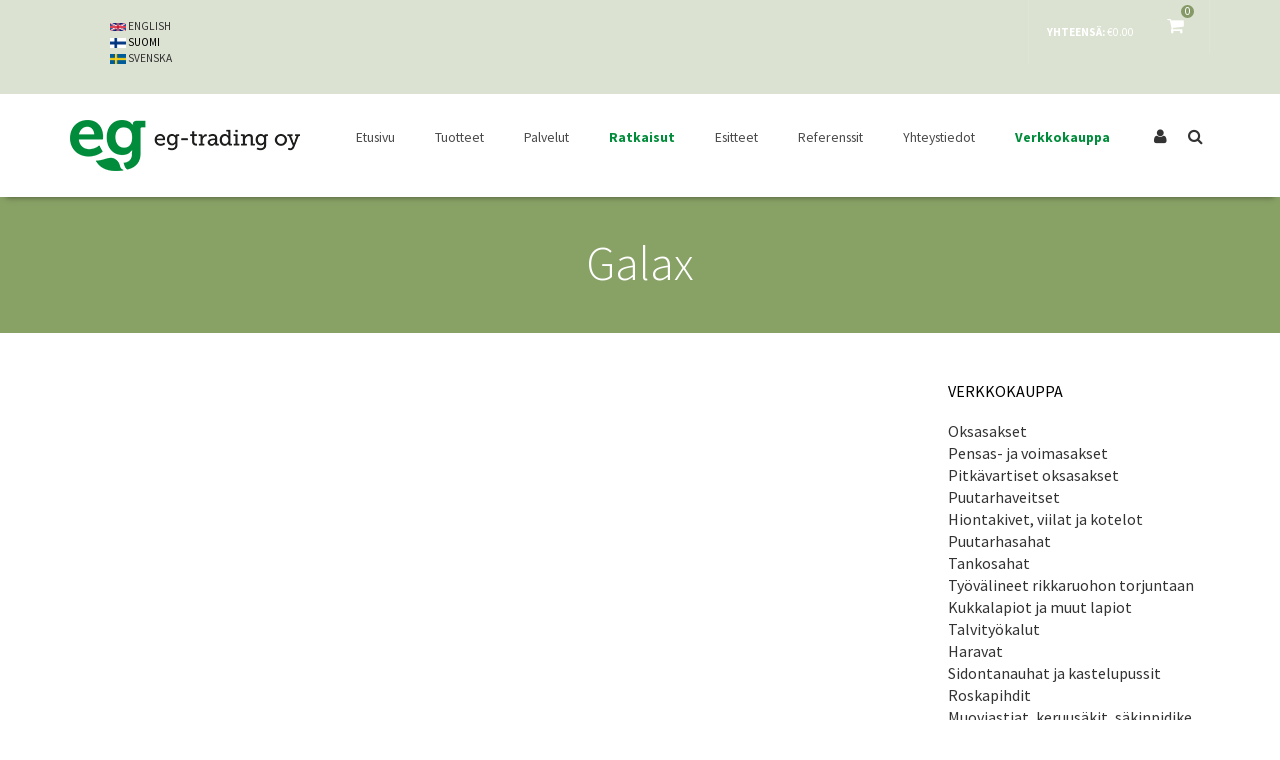

--- FILE ---
content_type: text/html; charset=utf-8
request_url: https://eg-trading.fi/brands/galax?language=fi
body_size: 11226
content:
<!doctype html>
<html lang="fi" dir="ltr">
<head>
  <meta http-equiv="Content-Type" content="text/html; charset=utf-8" />
<meta name="Generator" content="Drupal 7 (http://drupal.org)" />
<link rel="alternate" type="application/rss+xml" title="Galax" href="https://eg-trading.fi/taxonomy/term/152/all/feed?language=fi" />
<link rel="shortcut icon" href="https://eg-trading.fi/sites/all/themes/flatize/favicon.ico" type="image/vnd.microsoft.icon" />
  <title>Galax | EG-Trading Oy</title>
  <meta name="viewport" content="width=device-width, initial-scale=1.0, maximum-scale=1.0, user-scalable=no" />
  <meta name="HandheldFriendly" content="true" />
  <meta name="apple-touch-fullscreen" content="YES" />
  <style type="text/css" media="all">
@import url("https://eg-trading.fi/modules/system/system.base.css?snws27");
@import url("https://eg-trading.fi/modules/system/system.menus.css?snws27");
@import url("https://eg-trading.fi/modules/system/system.messages.css?snws27");
@import url("https://eg-trading.fi/modules/system/system.theme.css?snws27");
</style>
<style type="text/css" media="all">
@import url("https://eg-trading.fi/sites/all/modules/jquery_update/replace/ui/themes/base/minified/jquery.ui.core.min.css?snws27");
@import url("https://eg-trading.fi/sites/all/modules/jquery_update/replace/ui/themes/base/minified/jquery.ui.theme.min.css?snws27");
@import url("https://eg-trading.fi/sites/all/modules/jquery_update/replace/ui/themes/base/minified/jquery.ui.accordion.min.css?snws27");
</style>
<style type="text/css" media="all">
@import url("https://eg-trading.fi/modules/comment/comment.css?snws27");
@import url("https://eg-trading.fi/sites/all/modules/fitvids/fitvids.css?snws27");
@import url("https://eg-trading.fi/modules/search/search.css?snws27");
@import url("https://eg-trading.fi/sites/all/modules/ubercart/uc_order/uc_order.css?snws27");
@import url("https://eg-trading.fi/sites/all/modules/ubercart/uc_product/uc_product.css?snws27");
@import url("https://eg-trading.fi/sites/all/modules/ubercart/uc_store/uc_store.css?snws27");
@import url("https://eg-trading.fi/modules/user/user.css?snws27");
@import url("https://eg-trading.fi/sites/all/modules/views/css/views.css?snws27");
@import url("https://eg-trading.fi/sites/all/modules/back_to_top/css/back_to_top_text.css?snws27");
@import url("https://eg-trading.fi/sites/all/modules/flickr/flickr.css?snws27");
@import url("https://eg-trading.fi/sites/all/modules/ckeditor/css/ckeditor.css?snws27");
</style>
<style type="text/css" media="all">
@import url("https://eg-trading.fi/sites/all/modules/accordion_blocks/accordion_init.css?snws27");
@import url("https://eg-trading.fi/sites/all/modules/ctools/css/ctools.css?snws27");
@import url("https://eg-trading.fi/sites/all/modules/tagclouds/tagclouds.css?snws27");
@import url("https://eg-trading.fi/sites/all/modules/ubercart/uc_cart/uc_cart_block.css?snws27");
@import url("https://eg-trading.fi/modules/locale/locale.css?snws27");
</style>
<link type="text/css" rel="stylesheet" href="https://cdnjs.cloudflare.com/ajax/libs/font-awesome/4.4.0/css/font-awesome.min.css" media="all" />
<style type="text/css" media="all">
@import url("https://eg-trading.fi/sites/all/modules/tb_megamenu/css/bootstrap.css?snws27");
@import url("https://eg-trading.fi/sites/all/modules/tb_megamenu/css/base.css?snws27");
@import url("https://eg-trading.fi/sites/all/modules/tb_megamenu/css/default.css?snws27");
@import url("https://eg-trading.fi/sites/all/modules/tb_megamenu/css/compatibility.css?snws27");
</style>
<style type="text/css" media="all">
<!--/*--><![CDATA[/*><!--*/
#backtotop{background:#008c3A;}
#backtotop{border-color:#008c3A;}
#backtotop:hover{background:#768a59;border-color:#768a59;}

/*]]>*/-->
</style>
<style type="text/css" media="all">
@import url("https://eg-trading.fi/sites/all/modules/webform/css/webform.css?snws27");
</style>
<style type="text/css" media="all">
@import url("https://eg-trading.fi/sites/all/themes/flatize/bootstrap/css/bootstrap.css?snws27");
@import url("https://eg-trading.fi/sites/all/themes/flatize/bootstrap/css/bootstrap-theme.css?snws27");
@import url("https://eg-trading.fi/sites/all/themes/flatize/css/base.css?snws27");
@import url("https://eg-trading.fi/sites/all/themes/flatize/css/html.css?snws27");
@import url("https://eg-trading.fi/sites/all/themes/flatize/css/menu.css?snws27");
@import url("https://eg-trading.fi/sites/all/themes/flatize/css/block.css?snws27");
@import url("https://eg-trading.fi/sites/all/themes/flatize/css/node.css?snws27");
@import url("https://eg-trading.fi/sites/all/themes/flatize/css/region.css?snws27");
@import url("https://eg-trading.fi/sites/all/themes/flatize/css/view.css?snws27");
@import url("https://eg-trading.fi/sites/all/themes/flatize/css/navigation.css?snws27");
@import url("https://eg-trading.fi/sites/all/themes/flatize/css/page.css?snws27");
@import url("https://eg-trading.fi/sites/all/themes/flatize/css/screens/theme-responsive.css?snws27");
@import url("https://eg-trading.fi/sites/all/themes/flatize/css/custom.css?snws27");
</style>
<style type="text/css" media="only screen and (max-width:991px)">
@import url("https://eg-trading.fi/sites/all/themes/flatize/css/mobile-menu.css?snws27");
</style>
  <script type="text/javascript" src="https://eg-trading.fi/sites/all/modules/jquery_update/replace/jquery/1.8/jquery.min.js?v=1.8.3"></script>
<script type="text/javascript" src="https://eg-trading.fi/misc/jquery-extend-3.4.0.js?v=1.8.3"></script>
<script type="text/javascript" src="https://eg-trading.fi/misc/jquery-html-prefilter-3.5.0-backport.js?v=1.8.3"></script>
<script type="text/javascript" src="https://eg-trading.fi/misc/jquery.once.js?v=1.2"></script>
<script type="text/javascript" src="https://eg-trading.fi/misc/drupal.js?snws27"></script>
<script type="text/javascript" src="https://eg-trading.fi/sites/all/libraries/fitvids/jquery.fitvids.js?snws27"></script>
<script type="text/javascript" src="https://eg-trading.fi/sites/all/modules/jquery_update/replace/ui/ui/minified/jquery.ui.core.min.js?v=1.10.2"></script>
<script type="text/javascript" src="https://eg-trading.fi/sites/all/modules/jquery_update/replace/ui/ui/minified/jquery.ui.widget.min.js?v=1.10.2"></script>
<script type="text/javascript" src="https://eg-trading.fi/sites/all/modules/jquery_update/replace/ui/ui/minified/jquery.ui.effect.min.js?v=1.10.2"></script>
<script type="text/javascript" src="https://eg-trading.fi/sites/all/modules/jquery_update/replace/ui/ui/minified/jquery.ui.accordion.min.js?v=1.10.2"></script>
<script type="text/javascript" src="https://eg-trading.fi/sites/all/modules/admin_menu/admin_devel/admin_devel.js?snws27"></script>
<script type="text/javascript" src="https://eg-trading.fi/sites/all/modules/fitvids/fitvids.js?snws27"></script>
<script type="text/javascript" src="https://eg-trading.fi/sites/all/modules/back_to_top/js/back_to_top.js?snws27"></script>
<script type="text/javascript" src="https://eg-trading.fi/sites/default/files/languages/fi_WBqvR4eVj_K0_i8-GgdcMzj1YLmw2a1Tr09eGahwC14.js?snws27"></script>
<script type="text/javascript" src="https://eg-trading.fi/sites/all/modules/accordion_blocks/accordion_init.js?snws27"></script>
<script type="text/javascript" src="https://eg-trading.fi/sites/all/modules/ubercart/uc_cart/uc_cart_block.js?snws27"></script>
<script type="text/javascript" src="https://eg-trading.fi/sites/all/modules/tb_megamenu/js/tb-megamenu-frontend.js?snws27"></script>
<script type="text/javascript" src="https://eg-trading.fi/sites/all/modules/tb_megamenu/js/tb-megamenu-touch.js?snws27"></script>
<script type="text/javascript" src="https://eg-trading.fi/sites/all/modules/captcha/captcha.js?snws27"></script>
<script type="text/javascript" src="https://eg-trading.fi/sites/all/modules/webform/js/webform.js?snws27"></script>
<script type="text/javascript">
<!--//--><![CDATA[//><!--

  (function ($) {
    Drupal.behaviors.skinMenuAction = {
      attach: function (context) {
        jQuery(".change-layout-button").on("click", function() {
          var layout_class = $(this).attr("id");
          var layout_width = 1200;
          jQuery.cookie("weebpal_layout", layout_class, {path: "/"});
          jQuery("#page").removeAttr("style");
          jQuery("#page").removeClass("boxed");
          jQuery(".background").addClass("hidden");
          var current_background = jQuery.cookie("weebpal_background");
          jQuery("body").removeClass(current_background);
          if (layout_class != "layout-default") {
            jQuery("#page").css("max-width", layout_width);
            jQuery("#page").css("margin", "0 auto");
            jQuery("#page").addClass("boxed");
            jQuery(".background").removeClass("hidden");
            jQuery("body").addClass(current_background);
          }
          $(".change-layout-button").removeClass("active");
          if(!$(this).hasClass("active"))
              $(this).addClass("active");
          return false;
        });
      }
    }
  })(jQuery);

//--><!]]>
</script>
<script type="text/javascript" src="https://eg-trading.fi/sites/all/themes/flatize/bootstrap/js/bootstrap.js?snws27"></script>
<script type="text/javascript" src="https://eg-trading.fi/sites/all/themes/flatize/js/jquery.smooth-scroll.js?snws27"></script>
<script type="text/javascript" src="https://eg-trading.fi/sites/all/themes/flatize/js/jquery.cookie.js?snws27"></script>
<script type="text/javascript" src="https://eg-trading.fi/sites/all/themes/flatize/js/jquery.stellar.js?snws27"></script>
<script type="text/javascript" src="https://eg-trading.fi/sites/all/themes/flatize/js/masonry.pkgd.min.js?snws27"></script>
<script type="text/javascript" src="https://eg-trading.fi/sites/all/themes/flatize/js/mobile_menu.js?snws27"></script>
<script type="text/javascript" src="https://eg-trading.fi/sites/all/themes/flatize/js/weebpal.js?snws27"></script>
<script type="text/javascript" src="https://eg-trading.fi/sites/all/themes/flatize/js/flatize.js?snws27"></script>
<script type="text/javascript">
<!--//--><![CDATA[//><!--
jQuery.extend(Drupal.settings, {"basePath":"\/","pathPrefix":"","ajaxPageState":{"theme":"flatize","theme_token":"x8NUMMg-9-5X113A7kOWczi0H3u95WzQcenMZidxylU","js":{"sites\/all\/modules\/jquery_update\/replace\/jquery\/1.8\/jquery.min.js":1,"misc\/jquery-extend-3.4.0.js":1,"misc\/jquery-html-prefilter-3.5.0-backport.js":1,"misc\/jquery.once.js":1,"misc\/drupal.js":1,"sites\/all\/libraries\/fitvids\/jquery.fitvids.js":1,"sites\/all\/modules\/jquery_update\/replace\/ui\/ui\/minified\/jquery.ui.core.min.js":1,"sites\/all\/modules\/jquery_update\/replace\/ui\/ui\/minified\/jquery.ui.widget.min.js":1,"sites\/all\/modules\/jquery_update\/replace\/ui\/ui\/minified\/jquery.ui.effect.min.js":1,"sites\/all\/modules\/jquery_update\/replace\/ui\/ui\/minified\/jquery.ui.accordion.min.js":1,"sites\/all\/modules\/admin_menu\/admin_devel\/admin_devel.js":1,"sites\/all\/modules\/fitvids\/fitvids.js":1,"sites\/all\/modules\/back_to_top\/js\/back_to_top.js":1,"public:\/\/languages\/fi_WBqvR4eVj_K0_i8-GgdcMzj1YLmw2a1Tr09eGahwC14.js":1,"sites\/all\/modules\/accordion_blocks\/accordion_init.js":1,"sites\/all\/modules\/ubercart\/uc_cart\/uc_cart_block.js":1,"sites\/all\/modules\/tb_megamenu\/js\/tb-megamenu-frontend.js":1,"sites\/all\/modules\/tb_megamenu\/js\/tb-megamenu-touch.js":1,"sites\/all\/modules\/captcha\/captcha.js":1,"sites\/all\/modules\/webform\/js\/webform.js":1,"0":1,"sites\/all\/themes\/flatize\/bootstrap\/js\/bootstrap.js":1,"sites\/all\/themes\/flatize\/js\/jquery.smooth-scroll.js":1,"sites\/all\/themes\/flatize\/js\/jquery.cookie.js":1,"sites\/all\/themes\/flatize\/js\/jquery.stellar.js":1,"sites\/all\/themes\/flatize\/js\/masonry.pkgd.min.js":1,"sites\/all\/themes\/flatize\/js\/mobile_menu.js":1,"sites\/all\/themes\/flatize\/js\/weebpal.js":1,"sites\/all\/themes\/flatize\/js\/flatize.js":1},"css":{"modules\/system\/system.base.css":1,"modules\/system\/system.menus.css":1,"modules\/system\/system.messages.css":1,"modules\/system\/system.theme.css":1,"misc\/ui\/jquery.ui.core.css":1,"misc\/ui\/jquery.ui.theme.css":1,"misc\/ui\/jquery.ui.accordion.css":1,"modules\/comment\/comment.css":1,"modules\/field\/theme\/field.css":1,"sites\/all\/modules\/fitvids\/fitvids.css":1,"modules\/node\/node.css":1,"modules\/search\/search.css":1,"sites\/all\/modules\/ubercart\/uc_order\/uc_order.css":1,"sites\/all\/modules\/ubercart\/uc_product\/uc_product.css":1,"sites\/all\/modules\/ubercart\/uc_store\/uc_store.css":1,"modules\/user\/user.css":1,"sites\/all\/modules\/views\/css\/views.css":1,"sites\/all\/modules\/back_to_top\/css\/back_to_top_text.css":1,"sites\/all\/modules\/flickr\/flickr.css":1,"sites\/all\/modules\/ckeditor\/css\/ckeditor.css":1,"sites\/all\/modules\/accordion_blocks\/accordion_init.css":1,"sites\/all\/modules\/ctools\/css\/ctools.css":1,"sites\/all\/modules\/tagclouds\/tagclouds.css":1,"sites\/all\/modules\/ubercart\/uc_cart\/uc_cart_block.css":1,"modules\/locale\/locale.css":1,"https:\/\/cdnjs.cloudflare.com\/ajax\/libs\/font-awesome\/4.4.0\/css\/font-awesome.min.css":1,"sites\/all\/modules\/tb_megamenu\/css\/bootstrap.css":1,"sites\/all\/modules\/tb_megamenu\/css\/base.css":1,"sites\/all\/modules\/tb_megamenu\/css\/default.css":1,"sites\/all\/modules\/tb_megamenu\/css\/compatibility.css":1,"0":1,"1":1,"2":1,"sites\/all\/modules\/webform\/css\/webform.css":1,"sites\/all\/themes\/flatize\/bootstrap\/css\/bootstrap.css":1,"sites\/all\/themes\/flatize\/bootstrap\/css\/bootstrap-theme.css":1,"sites\/all\/themes\/flatize\/css\/base.css":1,"sites\/all\/themes\/flatize\/css\/html.css":1,"sites\/all\/themes\/flatize\/css\/menu.css":1,"sites\/all\/themes\/flatize\/css\/block.css":1,"sites\/all\/themes\/flatize\/css\/field.css":1,"sites\/all\/themes\/flatize\/css\/node.css":1,"sites\/all\/themes\/flatize\/css\/region.css":1,"sites\/all\/themes\/flatize\/css\/view.css":1,"sites\/all\/themes\/flatize\/css\/navigation.css":1,"sites\/all\/themes\/flatize\/css\/page.css":1,"sites\/all\/themes\/flatize\/css\/screens\/theme-responsive.css":1,"sites\/all\/themes\/flatize\/css\/custom.css":1,"sites\/all\/themes\/flatize\/css\/mobile-menu.css":1}},"jcarousel":{"ajaxPath":"\/jcarousel\/ajax\/views?language=fi"},"better_exposed_filters":{"views":{"taxonomy_term":{"displays":{"page":{"filters":[]}}},"ads":{"displays":{"block_3":{"filters":[]},"block_2":{"filters":[]}}}}},"back_to_top":{"back_to_top_button_trigger":"100","back_to_top_button_text":"Yl\u00f6s","#attached":{"library":[["system","ui"]]}},"fitvids":{"custom_domains":[],"selectors":["body"],"simplifymarkup":true},"urlIsAjaxTrusted":{"\/brands\/galax?language=fi":true,"\/brands\/galax?destination=taxonomy\/term\/152%3Flanguage%3Dfi\u0026language=fi":true}});
//--><!]]>
</script>
  <script id="CookieConsent" src="https://policy.app.cookieinformation.com/uc.js" data-culture="FI" data-gcm-version="2.0" type="text/javascript"></script><!-- Global site tag (gtag.js) - Google Analytics -->
<script async src="" data-consent-src="https://www.googletagmanager.com/gtag/js?id=UA-93581930-1" data-category-consent="cookie_cat_statistic"></script>
<script>
  window.dataLayer = window.dataLayer || [];
  function gtag(){dataLayer.push(arguments);}
  gtag('js', new Date());

  gtag('config', 'UA-93581930-1');
</script>

<!-- Google tag (gtag.js) -->
<script async src="https://www.googletagmanager.com/gtag/js?id=AW-856676763">
</script>
<script>
  window.dataLayer = window.dataLayer || [];
  function gtag(){dataLayer.push(arguments);}
  gtag('js', new Date());

  gtag('config', 'AW-856676763');
</script>
<!-- Event snippet for Website traffic conversion page -->
<script>
  gtag('event', 'conversion', {'send_to': 'AW-856676763/BVoFCMyvj-0BEJuzv5gD'});
</script>

</head>

<body class="html not-front not-logged-in one-sidebar sidebar-second page-taxonomy page-taxonomy-term page-taxonomy-term- page-taxonomy-term-152 i18n-fi bg-default" >
  <div id="skip-link">
    <a href="#main-content" class="element-invisible element-focusable">Hyppää pääsisältöön</a>
  </div>
    
<div id="page-wrapper">
  <div id="page" >
          <div id="change_skin_menu_wrapper" class="change-skin-menu-wrapper wrapper"><div class="container"><a id="change-skin" class="change-skin" href="javascript:void(0)"><i class="fa fa-cog"></i></a><div class="skin-color"><strong>Skin</strong><ul class="change-skin-menu"><li class="default"><a href="#change-skin/default" class="change-skin-button color-default">Default Style</a></li><li class="green"><a href="#change-skin/green" class="change-skin-button color-green">Green</a></li><li class="red"><a href="#change-skin/red" class="change-skin-button color-red">Red</a></li><li class="blue"><a href="#change-skin/blue" class="change-skin-button color-blue">Blue</a></li><li class="orange"><a href="#change-skin/orange" class="change-skin-button color-orange">Orange</a></li><li class="violet"><a href="#change-skin/violet" class="change-skin-button color-violet">Violet</a></li><li class="yellow"><a href="#change-skin/yellow" class="change-skin-button color-yellow">Yellow</a></li><li class="brown"><a href="#change-skin/brown" class="change-skin-button color-brown">Brown</a></li></ul></div><div class="layout"><strong>Layout Boxed</strong><label class="switch-btn"><span id="layout-default" class="btn btn-default change-layout-button  active">No</span><span id="layout-boxed" class="btn btn-default change-layout-button ">Yes</span></label></div><div class="background hidden"><strong>Background</strong><ul class="change-background"><li class="bg-default active"><a href="#change-background/bg-default" class="change-background-button">Oletus</a></li><li class="bg-1"><a href="#change-background/bg-1" class="change-background-button">Background 1</a></li><li class="bg-2"><a href="#change-background/bg-2" class="change-background-button">Background 2</a></li><li class="bg-3"><a href="#change-background/bg-3" class="change-background-button">Background 3</a></li><li class="bg-4"><a href="#change-background/bg-4" class="change-background-button">Background 4</a></li><li class="bg-5"><a href="#change-background/bg-5" class="change-background-button">Background 5</a></li><li class="bg-6"><a href="#change-background/bg-6" class="change-background-button">Background 6</a></li><li class="bg-7"><a href="#change-background/bg-7" class="change-background-button">Background 7</a></li></ul></div><div class="direction"><strong>Direction</strong><ul class="change-direction"><li class="active"><a href="/en" class="change-direction-button">LTR</a></li><li class=""><a href="/" class="change-direction-button">RTL</a></li></ul></div></div></div>    
          <section id="headline" class="headline section">
        <div class="container">
            <div class="region region-headline">
    <div id="block-block-9" class="block block-block flatize-cart-status">
 <div class="block-inner">
      
  <div class="content">
    <a href="/cart"><i class="fa fa-shopping-cart"></i> <span class="shopping-bad">0</span></a>  </div>
 </div>
</div>
<div id="block-uc-cart-cart" class="block block-uc-cart">
 <div class="block-inner">
      
  <div class="content">
    <p class="cart-block-items collapsed uc-cart-empty">Ostoskorissasi ei ole tuotteita.</p><table class="cart-block-summary"><tbody><tr><td class="cart-block-summary-items"><span class="num-items">0</span> tuotetta</td><td class="cart-block-summary-total"><label>Yhteensä:</label> <span class="uc-price">€0.00</span></td></tr></tbody></table>  </div>
 </div>
</div>
<div id="block-locale-language" class="block block-locale">
 <div class="block-inner">
      
  <div class="content">
    <ul class="language-switcher-locale-session"><li class="en first"><a href="/brands/galax?language=en" class="language-link" xml:lang="en" title="Galax"><img class="language-icon" src="https://eg-trading.fi/sites/all/modules/languageicons/flags/en.png" width="16" height="12" alt="English" title="English" /> English</a></li>
<li class="fi active"><a href="/brands/galax?language=fi" class="language-link session-active active" xml:lang="fi" title="Galax"><img class="language-icon" src="https://eg-trading.fi/sites/all/modules/languageicons/flags/fi.png" width="16" height="12" alt="Suomi" title="Suomi" /> Suomi</a></li>
<li class="sv last"><a href="/brands/galax?language=sv" class="language-link" xml:lang="sv" title="Galax"><img class="language-icon" src="https://eg-trading.fi/sites/all/modules/languageicons/flags/sv.png" width="16" height="12" alt="Svenska" title="Svenska" /> Svenska</a></li>
</ul>  </div>
 </div>
</div>
  </div>
        </div>
      </section>
    
    <header id="header" class="header section navbar navbar-default">
      <div class="container">

        <div class="navbar-header">
                      <a href="/?language=fi" title="Etusivu" rel="home" id="logo">
              <img src="https://eg-trading.fi/sites/all/themes/flatize/logo.png" alt="Etusivu" />
            </a>
          
          
            <div class="region region-header">
    <div id="block-search-form" class="block block-search">
 <div class="block-inner">
      
  <div class="content">
    <form onsubmit="if(this.search_block_form.value==&#039;Search&#039;){ alert(&#039;Please enter a search&#039;); return false; }" action="/brands/galax?language=fi" method="post" id="search-block-form" accept-charset="UTF-8"><div><div class="container-inline">
      <h2 class="element-invisible">Hakulomake</h2>
    <div class="form-item form-type-textfield form-item-search-block-form">
  <label class="element-invisible" for="edit-search-block-form--2">Haku </label>
 <input title="Kirjoita haluamasi hakusanat." onblur="if (this.value == &#039;&#039;) {this.value = &#039;Search&#039;;}" onfocus="if (this.value == &#039;Search&#039;) {this.value = &#039;&#039;;}" placeholder="Etsi" type="text" id="edit-search-block-form--2" name="search_block_form" value="" size="128" maxlength="128" class="form-text" />
</div>
<div class="form-actions form-wrapper" id="edit-actions--2"><input type="submit" id="edit-submit--2" name="op" value="HAE" class="form-submit" /></div><input type="hidden" name="form_build_id" value="form-LINszd4eLOh01_5HLN5yLnJeWxfqtfwLQLrwzjx_ZmM" />
<input type="hidden" name="form_id" value="search_block_form" />
</div>
</div></form>  </div>
 </div>
</div>
  </div>

                      <div class="flatize-special-button">
              <div class="flatize-user">
                <i class="flatize-icon-user flatize-icon-user-login fa fa-user"></i>
              </div>
            </div>
          
                      <a id="menu-toggle" class="navbar-toggle" href="#menu-toggle">
              <span class="icon-bar"></span>
              <span class="icon-bar"></span>
              <span class="icon-bar"></span>
            </a>
                  </div>

                  <nav class="collapse navbar-collapse width" id="main-menu-inner">
              <div class="region region-main-menu">
    <div id="block-tb-megamenu-main-menu" class="block block-tb-megamenu">
 <div class="block-inner">
      
  <div class="content">
    <div  class="tb-megamenu tb-megamenu-main-menu">
  <ul  class="tb-megamenu-nav nav level-0 items-31">
    <li  data-id="224" data-level="1" data-type="menu_item" data-class="tb-menu-2" data-xicon="" data-caption="" data-alignsub="" data-group="0" data-hidewcol="0" data-hidesub="0" class="tb-megamenu-item level-1 mega tb-menu-2 dropdown">
            <a href="/?language=fi"  class="dropdown-toggle" title="Etusivu">
                    Etusivu                        <span class="caret"></span>
                            </a>
        <div  data-class="tb-menu-2-bg" data-width="" class="tb-megamenu-submenu tb-menu-2-bg dropdown-menu mega-dropdown-menu nav-child">
  <div class="mega-dropdown-inner">
    <div  class="tb-megamenu-row row-fluid">
  <div  data-class="" data-width="12" data-hidewcol="0" id="tb-megamenu-column-1" class="tb-megamenu-column span12  mega-col-nav">
  <div class="tb-megamenu-column-inner mega-inner clearfix">
        <ul  class="tb-megamenu-subnav mega-nav level-1 items-1">
    <li  data-id="2416" data-level="2" data-type="menu_item" data-class="tb-menu-2" data-xicon="" data-caption="" data-alignsub="" data-group="0" data-hidewcol="0" data-hidesub="0" class="tb-megamenu-item level-2 mega tb-menu-2">
            <a href="/ajankohtaista?language=fi"  title="Ajankohtaista">
                    Ajankohtaista                            </a>
          </li>
</ul>
  </div>
</div>
</div>
  </div>
</div>
  </li>

  <li  data-id="2449" data-level="1" data-type="menu_item" data-class="" data-xicon="" data-caption="" data-alignsub="" data-group="0" data-hidewcol="0" data-hidesub="0" class="tb-megamenu-item level-1 mega dropdown">
            <a href="/content/tuotteet?language=fi"  class="dropdown-toggle">
                    Tuotteet                        <span class="caret"></span>
                            </a>
        <div  data-class="tb-menu-2-bg" data-width="" class="tb-megamenu-submenu tb-menu-2-bg dropdown-menu mega-dropdown-menu nav-child">
  <div class="mega-dropdown-inner">
    <div  class="tb-megamenu-row row-fluid">
  <div  data-class="" data-width="12" data-hidewcol="0" id="tb-megamenu-column-2" class="tb-megamenu-column span12  mega-col-nav">
  <div class="tb-megamenu-column-inner mega-inner clearfix">
        <ul  class="tb-megamenu-subnav mega-nav level-1 items-18">
    <li  data-id="2439" data-level="2" data-type="menu_item" data-class="tb-menu-2" data-xicon="" data-caption="" data-alignsub="" data-group="0" data-hidewcol="0" data-hidesub="0" class="tb-megamenu-item level-2 mega tb-menu-2">
            <a href="/content/ngr-maksaruohomatto-viherkatto?language=fi" >
                    Nordic Green Roof® Maksaruohoviherkatto                            </a>
          </li>

  <li  data-id="2486" data-level="2" data-type="menu_item" data-class="tb-menu-2" data-xicon="" data-caption="" data-alignsub="" data-group="0" data-hidewcol="0" data-hidesub="0" class="tb-megamenu-item level-2 mega tb-menu-2">
            <a href="/content/zinco-kattopuutarha-viherkatto?language=fi" >
                    ZinCo kattopuutarhat                            </a>
          </li>

  <li  data-id="2949" data-level="2" data-type="menu_item" data-class="tb-menu-2" data-xicon="" data-caption="" data-alignsub="" data-group="0" data-hidewcol="0" data-hidesub="0" class="tb-megamenu-item level-2 mega tb-menu-2">
            <a href="/content/tee-se-itse-viherkattopaketit?language=fi" >
                    Tee se itse -viherkattopaketit                            </a>
          </li>

  <li  data-id="2445" data-level="2" data-type="menu_item" data-class="tb-menu-2" data-xicon="" data-caption="" data-alignsub="" data-group="0" data-hidewcol="0" data-hidesub="0" class="tb-megamenu-item level-2 mega tb-menu-2">
            <a href="/content/reunalistaelementit?language=fi" >
                    Reunalistaelementit ja puistotuotteet                            </a>
          </li>

  <li  data-id="2437" data-level="2" data-type="menu_item" data-class="tb-menu-2" data-xicon="" data-caption="" data-alignsub="" data-group="0" data-hidewcol="0" data-hidesub="0" class="tb-megamenu-item level-2 mega tb-menu-2">
            <a href="/content/eroosiomatot?language=fi" >
                    Eroosiomatot                            </a>
          </li>

  <li  data-id="2438" data-level="2" data-type="menu_item" data-class="tb-menu-2" data-xicon="" data-caption="" data-alignsub="" data-group="0" data-hidewcol="0" data-hidesub="0" class="tb-megamenu-item level-2 mega tb-menu-2">
            <a href="/content/rikkaruohonesto?language=fi" >
                    Rikkaruohonestomatot                            </a>
          </li>

  <li  data-id="2907" data-level="2" data-type="menu_item" data-class="tb-menu-2" data-xicon="" data-caption="" data-alignsub="" data-group="0" data-hidewcol="0" data-hidesub="0" class="tb-megamenu-item level-2 mega tb-menu-2">
            <a href="/content/istutusaltaat?language=fi" >
                    Istutusaltaat ja sisustuselementit                            </a>
          </li>

  <li  data-id="2448" data-level="2" data-type="menu_item" data-class="tb-menu-2" data-xicon="" data-caption="" data-alignsub="" data-group="0" data-hidewcol="0" data-hidesub="0" class="tb-megamenu-item level-2 mega tb-menu-2">
            <a href="/content/kennosuoja?language=fi" >
                    Kennosuojajärjestelmät                            </a>
          </li>

  <li  data-id="2443" data-level="2" data-type="menu_item" data-class="tb-menu-2" data-xicon="" data-caption="" data-alignsub="" data-group="0" data-hidewcol="0" data-hidesub="0" class="tb-megamenu-item level-2 mega tb-menu-2">
            <a href="/content/ecosurface?language=fi" >
                    EcoSurface turva-alusta                            </a>
          </li>

  <li  data-id="2485" data-level="2" data-type="menu_item" data-class="tb-menu-2" data-xicon="" data-caption="" data-alignsub="" data-group="0" data-hidewcol="0" data-hidesub="0" class="tb-megamenu-item level-2 mega tb-menu-2">
            <a href="/content/filterpave?language=fi" >
                    Filterpave lasimassa                            </a>
          </li>

  <li  data-id="2444" data-level="2" data-type="menu_item" data-class="tb-menu-2" data-xicon="" data-caption="" data-alignsub="" data-group="0" data-hidewcol="0" data-hidesub="0" class="tb-megamenu-item level-2 mega tb-menu-2">
            <a href="/content/geotuotteet?language=fi" >
                    Geotuotteet                            </a>
          </li>

  <li  data-id="2442" data-level="2" data-type="menu_item" data-class="tb-menu-2" data-xicon="" data-caption="" data-alignsub="" data-group="0" data-hidewcol="0" data-hidesub="0" class="tb-megamenu-item level-2 mega tb-menu-2">
            <a href="/content/kivikorit?language=fi" >
                    Kivikorit                            </a>
          </li>

  <li  data-id="2441" data-level="2" data-type="menu_item" data-class="tb-menu-2" data-xicon="" data-caption="" data-alignsub="" data-group="0" data-hidewcol="0" data-hidesub="0" class="tb-megamenu-item level-2 mega tb-menu-2">
            <a href="/content/perennamatot?language=fi" >
                    Perenna- ja heinämatot                            </a>
          </li>

  <li  data-id="2440" data-level="2" data-type="menu_item" data-class="tb-menu-2" data-xicon="" data-caption="" data-alignsub="" data-group="0" data-hidewcol="0" data-hidesub="0" class="tb-megamenu-item level-2 mega tb-menu-2">
            <a href="/content/varpumatot?language=fi" >
                    Varpu- ja vesikasvillisuusmatot                            </a>
          </li>

  <li  data-id="2447" data-level="2" data-type="menu_item" data-class="tb-menu-2" data-xicon="" data-caption="" data-alignsub="" data-group="0" data-hidewcol="0" data-hidesub="0" class="tb-megamenu-item level-2 mega tb-menu-2">
            <a href="/content/katteet?language=fi" >
                    Katteet                            </a>
          </li>

  <li  data-id="2515" data-level="2" data-type="menu_item" data-class="tb-menu-2" data-xicon="" data-caption="" data-alignsub="" data-group="0" data-hidewcol="0" data-hidesub="0" class="tb-megamenu-item level-2 mega tb-menu-2">
            <a href="/content/meluseina?language=fi" >
                    Pajumeluseinä                            </a>
          </li>

  <li  data-id="2450" data-level="2" data-type="menu_item" data-class="tb-menu-2" data-xicon="" data-caption="" data-alignsub="" data-group="0" data-hidewcol="0" data-hidesub="0" class="tb-megamenu-item level-2 mega tb-menu-2">
            <a href="/content/puistotuotteet?language=fi" >
                    Puistotuotteet                            </a>
          </li>

  <li  data-id="2446" data-level="2" data-type="menu_item" data-class="tb-menu-2" data-xicon="" data-caption="" data-alignsub="" data-group="0" data-hidewcol="0" data-hidesub="0" class="tb-megamenu-item level-2 mega tb-menu-2">
            <a href="/content/ty%C3%B6kalut?language=fi" >
                    Työkalut                            </a>
          </li>
</ul>
  </div>
</div>
</div>
  </div>
</div>
  </li>

  <li  data-id="2945" data-level="1" data-type="menu_item" data-class="tb-menu-2" data-xicon="" data-caption="" data-alignsub="" data-group="0" data-hidewcol="0" data-hidesub="0" class="tb-megamenu-item level-1 mega tb-menu-2 dropdown">
            <a href="/content/palvelut?language=fi"  class="dropdown-toggle">
                    Palvelut                        <span class="caret"></span>
                            </a>
        <div  data-class="" data-width="" class="tb-megamenu-submenu dropdown-menu mega-dropdown-menu nav-child">
  <div class="mega-dropdown-inner">
    <div  class="tb-megamenu-row row-fluid">
  <div  data-class="" data-width="12" data-hidewcol="0" id="tb-megamenu-column-3" class="tb-megamenu-column span12  mega-col-nav">
  <div class="tb-megamenu-column-inner mega-inner clearfix">
        <ul  class="tb-megamenu-subnav mega-nav level-1 items-2">
    <li  data-id="2946" data-level="2" data-type="menu_item" data-class="tb-menu-2" data-xicon="" data-caption="" data-alignsub="" data-group="0" data-hidewcol="0" data-hidesub="0" class="tb-megamenu-item level-2 mega tb-menu-2">
            <a href="/content/puunhoitoarboristity%C3%B6t?language=fi" >
                    Puunhoito/arboristityöt                            </a>
          </li>

  <li  data-id="2947" data-level="2" data-type="menu_item" data-class="tb-menu-2" data-xicon="" data-caption="" data-alignsub="" data-group="0" data-hidewcol="0" data-hidesub="0" class="tb-megamenu-item level-2 mega tb-menu-2">
            <a href="/content/vihersuunnittelu-ja-toteutus?language=fi" >
                    Vihersuunnittelu ja toteutus                            </a>
          </li>
</ul>
  </div>
</div>
</div>
  </div>
</div>
  </li>

  <li  data-id="2851" data-level="1" data-type="menu_item" data-class="verkkokauppa-link-styles" data-xicon="" data-caption="" data-alignsub="" data-group="0" data-hidewcol="0" data-hidesub="0" class="tb-megamenu-item level-1 mega verkkokauppa-link-styles">
            <a href="/content/ratkaisut?language=fi" >
                    Ratkaisut                            </a>
          </li>

  <li  data-id="2512" data-level="1" data-type="menu_item" data-class="" data-xicon="" data-caption="" data-alignsub="" data-group="0" data-hidewcol="0" data-hidesub="0" class="tb-megamenu-item level-1 mega">
            <a href="/content/esitteet?language=fi" >
                    Esitteet                            </a>
          </li>

  <li  data-id="2914" data-level="1" data-type="menu_item" data-class="" data-xicon="" data-caption="" data-alignsub="" data-group="0" data-hidewcol="0" data-hidesub="0" class="tb-megamenu-item level-1 mega dropdown">
            <a href="/content/egtrading-referenssit?language=fi"  class="dropdown-toggle">
                    Referenssit                        <span class="caret"></span>
                            </a>
        <div  data-class="" data-width="" class="tb-megamenu-submenu dropdown-menu mega-dropdown-menu nav-child">
  <div class="mega-dropdown-inner">
    <div  class="tb-megamenu-row row-fluid">
  <div  data-class="" data-width="12" data-hidewcol="0" id="tb-megamenu-column-4" class="tb-megamenu-column span12  mega-col-nav">
  <div class="tb-megamenu-column-inner mega-inner clearfix">
        <ul  class="tb-megamenu-subnav mega-nav level-1 items-11">
    <li  data-id="2943" data-level="2" data-type="menu_item" data-class="tb-menu-2" data-xicon="" data-caption="" data-alignsub="" data-group="0" data-hidewcol="0" data-hidesub="0" class="tb-megamenu-item level-2 mega tb-menu-2">
            <a href="/content/referenssit-2023?language=fi" >
                    Referenssit 2023                            </a>
          </li>

  <li  data-id="2933" data-level="2" data-type="menu_item" data-class="tb-menu-2" data-xicon="" data-caption="" data-alignsub="" data-group="0" data-hidewcol="0" data-hidesub="0" class="tb-megamenu-item level-2 mega tb-menu-2">
            <a href="/referenssit-viherkatot?language=fi" >
                    Viherkatot                            </a>
          </li>

  <li  data-id="2934" data-level="2" data-type="menu_item" data-class="tb-menu-2" data-xicon="" data-caption="" data-alignsub="" data-group="0" data-hidewcol="0" data-hidesub="0" class="tb-megamenu-item level-2 mega tb-menu-2">
            <a href="/referenssit-turva-alusta-ecosurface?language=fi" >
                    Turva-alusta Ecosurface                            </a>
          </li>

  <li  data-id="2935" data-level="2" data-type="menu_item" data-class="tb-menu-2" data-xicon="" data-caption="" data-alignsub="" data-group="0" data-hidewcol="0" data-hidesub="0" class="tb-megamenu-item level-2 mega tb-menu-2">
            <a href="/referenssit-eroosiosuoja?language=fi" >
                    Eroosiosuoja                            </a>
          </li>

  <li  data-id="2936" data-level="2" data-type="menu_item" data-class="tb-menu-2" data-xicon="" data-caption="" data-alignsub="" data-group="0" data-hidewcol="0" data-hidesub="0" class="tb-megamenu-item level-2 mega tb-menu-2">
            <a href="/referenssit-kennosuojajarjestelmat?language=fi" >
                    Kennosuojajärjestelmät                            </a>
          </li>

  <li  data-id="2937" data-level="2" data-type="menu_item" data-class="tb-menu-2" data-xicon="" data-caption="" data-alignsub="" data-group="0" data-hidewcol="0" data-hidesub="0" class="tb-megamenu-item level-2 mega tb-menu-2">
            <a href="/referenssit-reunalistat?language=fi" >
                    Reunalistat                            </a>
          </li>

  <li  data-id="2938" data-level="2" data-type="menu_item" data-class="tb-menu-2" data-xicon="" data-caption="" data-alignsub="" data-group="0" data-hidewcol="0" data-hidesub="0" class="tb-megamenu-item level-2 mega tb-menu-2">
            <a href="/referenssit-puistotuotteet?language=fi" >
                    Puistotuotteet                            </a>
          </li>

  <li  data-id="2939" data-level="2" data-type="menu_item" data-class="tb-menu-2" data-xicon="" data-caption="" data-alignsub="" data-group="0" data-hidewcol="0" data-hidesub="0" class="tb-megamenu-item level-2 mega tb-menu-2">
            <a href="/referenssit-istutusaltaat?language=fi" >
                    Istutusaltaat                            </a>
          </li>

  <li  data-id="2940" data-level="2" data-type="menu_item" data-class="tb-menu-2" data-xicon="" data-caption="" data-alignsub="" data-group="0" data-hidewcol="0" data-hidesub="0" class="tb-megamenu-item level-2 mega tb-menu-2">
            <a href="/referenssit-vihersuunnittelu-ja-toteutus?language=fi" >
                    Vihersuunnittelu ja toteutus                            </a>
          </li>

  <li  data-id="2941" data-level="2" data-type="menu_item" data-class="tb-menu-2" data-xicon="" data-caption="" data-alignsub="" data-group="0" data-hidewcol="0" data-hidesub="0" class="tb-megamenu-item level-2 mega tb-menu-2">
            <a href="/referenssit-puunhoito-arboristityot?language=fi" >
                    Puunhoito/arboristityöt                            </a>
          </li>

  <li  data-id="2942" data-level="2" data-type="menu_item" data-class="tb-menu-2" data-xicon="" data-caption="" data-alignsub="" data-group="0" data-hidewcol="0" data-hidesub="0" class="tb-megamenu-item level-2 mega tb-menu-2">
            <a href="/referenssit-muut?language=fi" >
                    Muut referenssit                            </a>
          </li>
</ul>
  </div>
</div>
</div>
  </div>
</div>
  </li>

  <li  data-id="2420" data-level="1" data-type="menu_item" data-class="" data-xicon="" data-caption="" data-alignsub="" data-group="0" data-hidewcol="0" data-hidesub="0" class="tb-megamenu-item level-1 mega dropdown">
            <a href="/content/eg-trading-oy?language=fi"  class="dropdown-toggle">
                    Yhteystiedot                        <span class="caret"></span>
                            </a>
        <div  data-class="tb-menu-2-bg" data-width="" class="tb-megamenu-submenu tb-menu-2-bg dropdown-menu mega-dropdown-menu nav-child">
  <div class="mega-dropdown-inner">
    <div  class="tb-megamenu-row row-fluid">
  <div  data-class="" data-width="12" data-hidewcol="0" id="tb-megamenu-column-5" class="tb-megamenu-column span12  mega-col-nav">
  <div class="tb-megamenu-column-inner mega-inner clearfix">
        <ul  class="tb-megamenu-subnav mega-nav level-1 items-6">
    <li  data-id="2913" data-level="2" data-type="menu_item" data-class="tb-menu-2" data-xicon="" data-caption="" data-alignsub="" data-group="0" data-hidewcol="0" data-hidesub="0" class="tb-megamenu-item level-2 mega tb-menu-2">
            <a href="/content/yhteystiedot?language=fi" >
                    Yhteystiedot                            </a>
          </li>

  <li  data-id="2280" data-level="2" data-type="menu_item" data-class="tb-menu-2" data-xicon="" data-caption="" data-alignsub="" data-group="0" data-hidewcol="0" data-hidesub="0" class="tb-megamenu-item level-2 mega tb-menu-2">
            <a href="/content/yhteydenottolomake?language=fi" >
                    Yhteydenottolomake                            </a>
          </li>

  <li  data-id="2373" data-level="2" data-type="menu_item" data-class="tb-menu-2" data-xicon="" data-caption="" data-alignsub="" data-group="0" data-hidewcol="0" data-hidesub="0" class="tb-megamenu-item level-2 mega tb-menu-2">
            <a href="/content/j%C3%A4lleenmyyj%C3%A4t?language=fi" >
                    Jälleenmyyjät                            </a>
          </li>

  <li  data-id="2419" data-level="2" data-type="menu_item" data-class="tb-menu-2" data-xicon="" data-caption="" data-alignsub="" data-group="0" data-hidewcol="0" data-hidesub="0" class="tb-megamenu-item level-2 mega tb-menu-2">
            <a href="/content/myynti-ja-toimitusehdot?language=fi" >
                    Myynti- ja toimitusehdot                            </a>
          </li>

  <li  data-id="2491" data-level="2" data-type="menu_item" data-class="tb-menu-2" data-xicon="" data-caption="" data-alignsub="" data-group="0" data-hidewcol="0" data-hidesub="0" class="tb-megamenu-item level-2 mega tb-menu-2">
            <a href="/content/tuotemerkitp%C3%A4%C3%A4miehet?language=fi" >
                    Tuotemerkkejämme                            </a>
          </li>

  <li  data-id="2910" data-level="2" data-type="menu_item" data-class="tb-menu-2" data-xicon="" data-caption="" data-alignsub="" data-group="0" data-hidewcol="0" data-hidesub="0" class="tb-megamenu-item level-2 mega tb-menu-2">
            <a href="/content/verkkokaupan-yleiset-myynti-ja-toimitusehdot?language=fi" >
                    Verkkokaupan yleiset myynti- ja toimitusehdot                            </a>
          </li>
</ul>
  </div>
</div>
</div>
  </div>
</div>
  </li>

  <li  data-id="716" data-level="1" data-type="menu_item" data-class="verkkokauppa-link-styles" data-xicon="" data-caption="" data-alignsub="center" data-group="0" data-hidewcol="0" data-hidesub="0" class="tb-megamenu-item level-1 mega verkkokauppa-link-styles mega-align-center dropdown">
            <a href="/shop?language=fi"  class="dropdown-toggle" title="Verkkokauppa">
                    Verkkokauppa                        <span class="caret"></span>
                            </a>
        <div  data-class="tb-menu-2-bg" data-width="" class="tb-megamenu-submenu tb-menu-2-bg dropdown-menu mega-dropdown-menu nav-child">
  <div class="mega-dropdown-inner">
    <div  class="tb-megamenu-row row-fluid">
  <div  data-class="" data-width="12" data-hidewcol="0" id="tb-megamenu-column-6" class="tb-megamenu-column span12  mega-col-nav">
  <div class="tb-megamenu-column-inner mega-inner clearfix">
        <ul  class="tb-megamenu-subnav mega-nav level-1 items-19">
    <li  data-id="2358" data-level="2" data-type="menu_item" data-class="tb-menu-2" data-xicon="" data-caption="" data-alignsub="" data-group="0" data-hidewcol="0" data-hidesub="0" class="tb-megamenu-item level-2 mega tb-menu-2">
            <a href="/category/oksasakset?language=fi"  title="Oksasakset">
                    Oksasakset                            </a>
          </li>

  <li  data-id="2359" data-level="2" data-type="menu_item" data-class="tb-menu-2" data-xicon="" data-caption="" data-alignsub="" data-group="0" data-hidewcol="0" data-hidesub="0" class="tb-megamenu-item level-2 mega tb-menu-2">
            <a href="/category/pensas-ja-voimasakset?language=fi"  title="Pensas- ja voimasakset">
                    Pensas- ja voimasakset                            </a>
          </li>

  <li  data-id="2362" data-level="2" data-type="menu_item" data-class="tb-menu-2" data-xicon="" data-caption="" data-alignsub="" data-group="0" data-hidewcol="0" data-hidesub="0" class="tb-megamenu-item level-2 mega tb-menu-2">
            <a href="/category/pitk%C3%A4vartiset-oksasakset?language=fi"  title="Pitkävartiset oksasakset">
                    Pitkävartiset oksasakset                            </a>
          </li>

  <li  data-id="2361" data-level="2" data-type="menu_item" data-class="tb-menu-2" data-xicon="" data-caption="" data-alignsub="" data-group="0" data-hidewcol="0" data-hidesub="0" class="tb-megamenu-item level-2 mega tb-menu-2">
            <a href="/category/puutarhaveitset?language=fi"  title="Puutarhaveitset">
                    Puutarhaveitset                            </a>
          </li>

  <li  data-id="2516" data-level="2" data-type="menu_item" data-class="tb-menu-2" data-xicon="" data-caption="" data-alignsub="" data-group="0" data-hidewcol="0" data-hidesub="0" class="tb-megamenu-item level-2 mega tb-menu-2">
            <a href="/category/hiontakivet-viilat-ja-kotelot?language=fi"  title="Hiontakivet, viilat ja kotelot">
                    Hiontakivet, viilat ja kotelot                            </a>
          </li>

  <li  data-id="2517" data-level="2" data-type="menu_item" data-class="tb-menu-2" data-xicon="" data-caption="" data-alignsub="" data-group="0" data-hidewcol="0" data-hidesub="0" class="tb-megamenu-item level-2 mega tb-menu-2">
            <a href="/category/puutarhasahat?language=fi"  title="Puutarhasahat">
                    Puutarhasahat                            </a>
          </li>

  <li  data-id="2360" data-level="2" data-type="menu_item" data-class="tb-menu-2" data-xicon="" data-caption="" data-alignsub="" data-group="0" data-hidewcol="0" data-hidesub="0" class="tb-megamenu-item level-2 mega tb-menu-2">
            <a href="/category/tankosahat?language=fi"  title="Tankosahat">
                    Tankosahat                            </a>
          </li>

  <li  data-id="2370" data-level="2" data-type="menu_item" data-class="tb-menu-2" data-xicon="" data-caption="" data-alignsub="" data-group="0" data-hidewcol="0" data-hidesub="0" class="tb-megamenu-item level-2 mega tb-menu-2">
            <a href="/category/ty%C3%B6v%C3%A4lineet-rikkaruohon-torjuntaan?language=fi"  title="Työvälineet rikkaruohon torjuntaan">
                    Työvälineet rikkaruohon torjuntaan                            </a>
          </li>

  <li  data-id="2364" data-level="2" data-type="menu_item" data-class="tb-menu-2" data-xicon="" data-caption="" data-alignsub="" data-group="0" data-hidewcol="0" data-hidesub="0" class="tb-megamenu-item level-2 mega tb-menu-2">
            <a href="/category/kukkalapiot-ja-muut-lapiot?language=fi"  title="Kukkalapiot ja muut lapiot">
                    Kukkalapiot ja muut lapiot                            </a>
          </li>

  <li  data-id="2365" data-level="2" data-type="menu_item" data-class="tb-menu-2" data-xicon="" data-caption="" data-alignsub="" data-group="0" data-hidewcol="0" data-hidesub="0" class="tb-megamenu-item level-2 mega tb-menu-2">
            <a href="/category/talvity%C3%B6kalut?language=fi"  title="Talvityökalut">
                    Talvityökalut                            </a>
          </li>

  <li  data-id="2366" data-level="2" data-type="menu_item" data-class="tb-menu-2" data-xicon="" data-caption="" data-alignsub="" data-group="0" data-hidewcol="0" data-hidesub="0" class="tb-megamenu-item level-2 mega tb-menu-2">
            <a href="/category/haravat?language=fi"  title="Haravat">
                    Haravat                            </a>
          </li>

  <li  data-id="2367" data-level="2" data-type="menu_item" data-class="tb-menu-2" data-xicon="" data-caption="" data-alignsub="" data-group="0" data-hidewcol="0" data-hidesub="0" class="tb-megamenu-item level-2 mega tb-menu-2">
            <a href="/category/sidontanauhat-ja-kastelupussit?language=fi"  title="Sidontanauhat ja kastelupussit">
                    Sidontanauhat ja kastelupussit                            </a>
          </li>

  <li  data-id="2368" data-level="2" data-type="menu_item" data-class="tb-menu-2" data-xicon="" data-caption="" data-alignsub="" data-group="0" data-hidewcol="0" data-hidesub="0" class="tb-megamenu-item level-2 mega tb-menu-2">
            <a href="/category/roskapihdit?language=fi"  title="Roskapihdit">
                    Roskapihdit                            </a>
          </li>

  <li  data-id="2518" data-level="2" data-type="menu_item" data-class="tb-menu-2" data-xicon="" data-caption="" data-alignsub="" data-group="0" data-hidewcol="0" data-hidesub="0" class="tb-megamenu-item level-2 mega tb-menu-2">
            <a href="/category/muoviastiat-keruus%C3%A4kit-s%C3%A4kinpidike?language=fi"  title="Muoviastiat, keruusäkit, säkinpidike">
                    Muoviastiat, keruusäkit, säkinpidike                            </a>
          </li>

  <li  data-id="2490" data-level="2" data-type="menu_item" data-class="tb-menu-2" data-xicon="" data-caption="" data-alignsub="" data-group="0" data-hidewcol="0" data-hidesub="0" class="tb-megamenu-item level-2 mega tb-menu-2">
            <a href="/category/kuluttajakokoiset-tuotteet?language=fi"  title="Kuluttajakokoiset tuotteet">
                    Kuluttajakokoiset tuotteet                            </a>
          </li>

  <li  data-id="2546" data-level="2" data-type="menu_item" data-class="tb-menu-2" data-xicon="" data-caption="" data-alignsub="" data-group="0" data-hidewcol="0" data-hidesub="0" class="tb-megamenu-item level-2 mega tb-menu-2">
            <a href="/category/arboristituotteet?language=fi"  title="Arboristituotteet">
                    Arboristituotteet                            </a>
          </li>

  <li  data-id="2534" data-level="2" data-type="menu_item" data-class="tb-menu-2" data-xicon="" data-caption="" data-alignsub="" data-group="0" data-hidewcol="0" data-hidesub="0" class="tb-megamenu-item level-2 mega tb-menu-2">
            <a href="/category/poistuvat-tuotteet-30?language=fi"  title="Poistuvat tuotteet -30%">
                    Poistuvat tuotteet -30%                            </a>
          </li>

  <li  data-id="2537" data-level="2" data-type="menu_item" data-class="tb-menu-2" data-xicon="" data-caption="" data-alignsub="" data-group="0" data-hidewcol="0" data-hidesub="0" class="tb-megamenu-item level-2 mega tb-menu-2">
            <a href="/category/uutuudet?language=fi"  title="Uutuudet">
                    Uutuudet                            </a>
          </li>

  <li  data-id="2369" data-level="2" data-type="menu_item" data-class="tb-menu-2" data-xicon="" data-caption="" data-alignsub="" data-group="0" data-hidewcol="0" data-hidesub="0" class="tb-megamenu-item level-2 mega tb-menu-2">
            <a href="/category/kottik%C3%A4rryt-ja-jyr%C3%A4t?language=fi"  title="Kottikärryt, jyrät ja siivouskärryt">
                    Kottikärryt ja  jyrät                            </a>
          </li>
</ul>
  </div>
</div>
</div>
  </div>
</div>
  </li>
</ul>
</div>
  </div>
 </div>
</div>
  </div>
          </nav>
              </div>
    </header>

    <div id="flatize-search" class="search-wrapper">
      <div class="container">
      </div>
    </div>

          <div id="flatize-user-wrapper" class="flatize-special-button-content">
          <div class="region region-user-login">
    <div id="block-user-login" class="block block-user">
 <div class="block-inner">
      
  <div class="content">
    <form action="/brands/galax?destination=taxonomy/term/152%3Flanguage%3Dfi&amp;language=fi" method="post" id="user-login-form" accept-charset="UTF-8"><div><div class="form-item form-type-textfield form-item-name">
  <label for="edit-name">Käyttäjätunnus <span class="form-required" title="Tämä kenttä on pakollinen.">*</span></label>
 <input type="text" id="edit-name" name="name" value="" size="15" maxlength="60" class="form-text required" />
</div>
<div class="form-item form-type-password form-item-pass">
  <label for="edit-pass">Salasana <span class="form-required" title="Tämä kenttä on pakollinen.">*</span></label>
 <input type="password" id="edit-pass" name="pass" size="15" maxlength="128" class="form-text required" />
</div>
<div class="item-list"><ul><li class="first"><a href="/user/register?language=fi" title="Luo uusi käyttäjätili.">Luo uusi käyttäjätili</a></li>
<li class="last"><a href="/user/password?language=fi" title="Pyydä uutta salasanaa sähköpostitse.">Pyydä uutta salasanaa</a></li>
</ul></div><input type="hidden" name="form_build_id" value="form-eY3WYfzQi1mhOEWv7MqFx0Uv785c3qKxqToKfa7y59s" />
<input type="hidden" name="form_id" value="user_login_block" />
<fieldset class="captcha form-wrapper"><legend><span class="fieldset-legend">CAPTCHA</span></legend><div class="fieldset-wrapper"><div class="fieldset-description">Tämä testi varmistaa, ettet ole robotti.</div><input type="hidden" name="captcha_sid" value="42518215" />
<input type="hidden" name="captcha_token" value="4516a3d1210184a41370a1a1895e9e1d" />
<div class="form-item form-type-textfield form-item-captcha-response">
  <label for="edit-captcha-response">Math question <span class="form-required" title="Tämä kenttä on pakollinen.">*</span></label>
 <span class="field-prefix">7 + 13 = </span> <input type="text" id="edit-captcha-response" name="captcha_response" value="" size="4" maxlength="2" class="form-text required" />
<div class="description">Solve this simple math problem and enter the result. E.g. for 1+3, enter 4.</div>
</div>
</div></fieldset>
<div class="form-actions form-wrapper" id="edit-actions"><input type="submit" id="edit-submit" name="op" value="Kirjaudu sisään" class="form-submit" /></div></div></form>  </div>
 </div>
</div>
  </div>
      </div>
    
    
    
              <section id="main-title" class="main-title flatize-title-Galax">
        <div class="container">
                    <h1 class="title" id="page-title">Galax</h1>
                  </div>
      </section>
    
    
    <section id="main" class="main section">
      <div class="container">
        <div class="row">
          <div class="col-md-9">
            <div id="content" class="column">
              <div class="section">
                                                                                  <div class="region region-content">
    <div id="block-system-main" class="block block-system">
 <div class="block-inner">
      
  <div class="content">
    <div class="view view-taxonomy-term view-id-taxonomy_term view-display-id-page view-dom-id-9e0dac6f16894031f240bca356ea09ba">
        
  
  
  
  
  
  
  
  
</div>  </div>
 </div>
</div>
  </div>
              </div>
            </div>
          </div>
                                <aside id="sidebar-second" class="sidebar col-md-3">
              <div class="section">

                  <div class="region region-sidebar-second">
    <div id="block-block-21--2" class="block block-block sidebar-brands">
 <div class="block-inner">
        <h2><span>Verkkokauppa</span></h2>
    
  <div class="content">
    <ul><li><a href="/category/oksasakset" title="Oksasakset">Oksasakset</a></li>
<li><a href="/category/pensas-ja-voimasakset" title="Pensas- ja voimasakset">Pensas- ja voimasakset</a></li>
<li><a href="/category/pitk%C3%A4vartiset-oksasakset" title="Pitkävartiset oksasakset">Pitkävartiset oksasakset</a></li>
<li><a href="/category/puutarhaveitset" title="Puutarhaveitset">Puutarhaveitset</a></li>
<li><a href="/category/hiontakivet-viilat-ja-kotelot" title="Hiontakivet, viilat ja kotelot">Hiontakivet, viilat ja kotelot</a></li>
<li><a href="/category/puutarhasahat" title="Puutarhasahat">Puutarhasahat</a></li>
<li><a href="/category/tankosahat" title="Tankosahat">Tankosahat</a></li>
<li><a href="/category/ty%C3%B6v%C3%A4lineet-rikkaruohon-torjuntaan" title="Työvälineet rikkaruohon torjuntaan">Työvälineet rikkaruohon torjuntaan</a></li>
<li><a href="/category/kukkalapiot-ja-muut-lapiot" title="Kukkalapiot ja muut lapiot">Kukkalapiot ja muut lapiot</a></li>
<li><a href="/category/talvity%C3%B6kalut" title="Talvityökalut">Talvityökalut</a></li>
<li><a href="/category/haravat" title="Haravat">Haravat</a></li>
<li><a href="/category/sidontanauhat-ja-kastelupussit" title="Sidontanauhat ja kastelupussit">Sidontanauhat ja kastelupussit</a></li>
<li><a href="/category/roskapihdit" title="Roskapihdit">Roskapihdit</a></li>
<li><a href="/category/muoviastiat-keruus%C3%A4kit-s%C3%A4kinpidike" title="Muoviastiat, keruusäkit, säkinpidike">Muoviastiat, keruusäkit, säkinpidike</a></li>
<li><a href="/category/s%C3%A4hk%C3%B6pensasleikkurit" title="Sähköpensasleikkurit">Sähköpensasleikkurit</a></li>
<li><a href="/category/kottik%C3%A4rryt-jyr%C3%A4t-ja-siivousk%C3%A4rryt" title="Kottikärryt, jyrät ja siivouskärryt">Kottikärryt, jyrät ja siivouskärryt</a></li>
<li><a href="/category/kuluttajakokoiset-tuotteet" title="Kuluttajakokoiset tuotteet">Kuluttajakokoiset tuotteet</a></li>
<li><a href="/category/poistuvat-tuotteet-30" title="Poistuvat tuotteet -30%">Poistuvat tuotteet -30%</a></li>
<li><a href="http://www.eg-trading.fi/category/uutuudet">Uutuudet</a></li>
</ul>  </div>
 </div>
</div>
<div id="block-views-ads-block-3--2" class="block block-views">
 <div class="block-inner">
        <h2><span>Tuotemerkkejämme</span></h2>
    
  <div class="content">
    <div class="view view-ads view-id-ads view-display-id-block_3 flatize-block-ads view-dom-id-9aa117ab1b9415fec66e71ece7835fc2">
        
  
  
      <div class="view-content">
        <div class="views-row views-row-1 views-row-odd views-row-first">
      
  <div class="views-field views-field-type-image views-field-field-image">        <div class="field-content"><a href="https://eg-trading.fi/brands/milford?language=fi"><img src="https://eg-trading.fi/sites/default/files/styles/ads/public/field/ads/milford_black_logo_0.png?itok=fdCOSdUL" width="300" height="130" alt="" /></a></div>  </div>  </div>
  <div class="views-row views-row-2 views-row-even">
      
  <div class="views-field views-field-type-image views-field-field-image">        <div class="field-content"><a href="https://eg-trading.fi/brands/flora?language=fi"><img src="https://eg-trading.fi/sites/default/files/styles/ads/public/field/ads/flora_0.png?itok=hc9b7JlJ" width="300" height="130" alt="" /></a></div>  </div>  </div>
  <div class="views-row views-row-3 views-row-odd">
      
  <div class="views-field views-field-type-image views-field-field-image">        <div class="field-content"><a href="https://eg-trading.fi/brands/silky?language=fi"><img src="https://eg-trading.fi/sites/default/files/styles/ads/public/field/ads/silky.jpg?itok=29b2ciNP" width="300" height="130" alt="" /></a></div>  </div>  </div>
  <div class="views-row views-row-4 views-row-even">
      
  <div class="views-field views-field-type-image views-field-field-image">        <div class="field-content"><a href="https://eg-trading.fi/brands/ars?language=fi"><img src="https://eg-trading.fi/sites/default/files/styles/ads/public/field/ads/ars.jpg?itok=Mi1WboKL" width="300" height="130" alt="" /></a></div>  </div>  </div>
  <div class="views-row views-row-5 views-row-odd">
      
  <div class="views-field views-field-type-image views-field-field-image">        <div class="field-content"><a href="https://eg-trading.fi/brands/galax?language=fi"><img src="https://eg-trading.fi/sites/default/files/styles/ads/public/field/ads/galax.jpg?itok=suuVb0Bv" width="300" height="130" alt="" /></a></div>  </div>  </div>
  <div class="views-row views-row-6 views-row-even">
      
  <div class="views-field views-field-type-image views-field-field-image">        <div class="field-content"><a href="https://eg-trading.fi/brands/karlstad?language=fi"><img src="https://eg-trading.fi/sites/default/files/styles/ads/public/field/ads/karlstad.jpg?itok=ztFJXWSN" width="300" height="130" alt="" /></a></div>  </div>  </div>
  <div class="views-row views-row-7 views-row-odd">
      
  <div class="views-field views-field-type-image views-field-field-image">        <div class="field-content"><a href="https://eg-trading.fi/brands/h%C3%B6rby-bruk?language=fi"><img src="https://eg-trading.fi/sites/default/files/styles/ads/public/field/ads/horbybruk.jpg?itok=XbLLslvm" width="300" height="130" alt="" /></a></div>  </div>  </div>
  <div class="views-row views-row-8 views-row-even">
      
  <div class="views-field views-field-type-image views-field-field-image">        <div class="field-content"><a href="https://eg-trading.fi/brands/shw?language=fi"><img src="https://eg-trading.fi/sites/default/files/styles/ads/public/field/ads/shwrex.jpg?itok=wpjZ6wsp" width="300" height="130" alt="" /></a></div>  </div>  </div>
  <div class="views-row views-row-9 views-row-odd">
      
  <div class="views-field views-field-type-image views-field-field-image">        <div class="field-content"><a href="https://eg-trading.fi/brands/svea?language=fi"><img src="https://eg-trading.fi/sites/default/files/styles/ads/public/field/ads/svea-redskap-ab.jpg?itok=KXwtyhj0" width="300" height="130" alt="" /></a></div>  </div>  </div>
  <div class="views-row views-row-10 views-row-even">
      
  <div class="views-field views-field-type-image views-field-field-image">        <div class="field-content"><a href="https://eg-trading.fi/brands/freund?language=fi"><img src="https://eg-trading.fi/sites/default/files/styles/ads/public/field/ads/freund-victoria.jpg?itok=o2h53o1Q" width="300" height="130" alt="" /></a></div>  </div>  </div>
  <div class="views-row views-row-11 views-row-odd views-row-last">
      
  <div class="views-field views-field-type-image views-field-field-image">        <div class="field-content"><a href="https://eg-trading.fi/brands/swiss?language=fi"><img src="https://eg-trading.fi/sites/default/files/styles/ads/public/field/ads/swiss%20logo.png?itok=AbaazNpB" width="300" height="130" alt="" /></a></div>  </div>  </div>
    </div>
  
  
  
  
  
  
</div>  </div>
 </div>
</div>
<div id="block-block-12--2" class="block block-block">
 <div class="block-inner">
      
  <div class="content">
    <div class="visible-lg visible-md hidden-sm hidden-xs">
<p><a href="mailto:info@eg-trading.fi"><img alt="" src="/sites/all/themes/flatize/images/otayhteytta-mail.png" /></a>
</p></div>
<div class="hidden-lg hidden-md visible-sm visible-xs">
<p><a href="mailto:info@eg-trading.fi"><img alt="" src="/sites/all/themes/flatize/images/otayhteytta-mail-xs.png" /></a>
</p></div>
<div class="visible-lg visible-md hidden-sm hidden-xs">
<p><a href="tel:09 298 9924"><img alt="" src="/sites/all/themes/flatize/images/otayhteytta-soita.png" /></a>
</p></div>
<div class="hidden-lg hidden-md visible-sm visible-xs">
<h1><a href="tel:+358 9 298 9924">Soita 09 298 9924</a></h1>
</div>
  </div>
 </div>
</div>
  </div>
              </div>
            </aside>
                  </div>
      </div>
    </section>

    

    

    
    
    
    
    
    
    
          <section id="breadcrumb" class="section">
        <div class="container">
          <h2 class="element-invisible">Olet täällä</h2><div class="breadcrumb"><a href="/?language=fi">Etusivu</a></div>        </div>
      </section>
    
          <section id="panel-footer" class="panel">
        <div class="container">
          <div class="row">
            <div class="panel-column col-sm-3 panel-footer-1">
        <div class="grid-inner clearfix">
                        <div class="region region-panel-footer-1">
    <div id="block-block-46--2" class="block block-block">
 <div class="block-inner">
      
  <div class="content">
    <p> </p>
<p><a href="https://www.kerabit.fi/tietosuojaseloste/" target="_blank">Tietosuojaseloste</a></p>
  </div>
 </div>
</div>
<div id="block-block-2--2" class="block block-block">
 <div class="block-inner">
        <h2><span>EG-Trading Oy</span></h2>
    
  <div class="content">
    <p>EG-Trading Oy on vuonna 1989 perustettu viheralan tuotteiden maahantuonti- ja jälleenmyyntiliike. Toimimme Tammisaaressa ja Vihdin Nummelassa. Olemme erikoistuneet luonnonmukaiseen ympäristö- ja viherrakentamiseen. Tarjoamme tuotteita viheralan ammattilaisille ja kuluttajille.</p>
<p>Ota rohkeasti yhteyttä ja kysy lisää!</p>
  </div>
 </div>
</div>
  </div>
                  </div>
      </div>
                <div class="panel-column col-sm-3 panel-footer-2">
        <div class="grid-inner clearfix">
                        <div class="region region-panel-footer-2">
    <div id="block-block-15--2" class="block block-block">
 <div class="block-inner">
        <h2><span>Yhteystiedot</span></h2>
    
  <div class="content">
    <p><strong>Käyntiosoite:</strong><br />
EG-Trading Oy<br />
Västanbyntie 31<br />
FI-10600 Tammisaari</p>
<p><strong>Varastot:</strong><br />
Västanbyntie 31<br />
FI-10600 Tammisaari<br />
Suokummuntie 125<br />
FI-03100 Nummela</p>
<p>+358 (0) 9 298 9924<br /><a href="mailto:info@eg-trading.fi">info@eg-trading.fi</a><br /><a href="https://www.facebook.com/egtradingoy/" target="_blank">facebook.com/egtradingoy</a><br /><a href="https://www.instagram.com/eg_trading_oy/">instagram.com/eg_trading_oy/</a></p>
<p> </p>
  </div>
 </div>
</div>
  </div>
                  </div>
      </div>
                <div class="panel-column col-sm-3 panel-footer-3">
        <div class="grid-inner clearfix">
                        <div class="region region-panel-footer-3">
    <div id="block-menu-menu-useful-links--2" class="block block-menu">
 <div class="block-inner">
        <h2><span>Sivukartta</span></h2>
    
  <div class="content">
    <ul class="menu"><li class="first leaf"><a href="/?language=fi" title="">Etusivu</a></li>
<li class="leaf"><a href="/content/tuotteet?language=fi" title="">Tuotteet</a></li>
<li class="leaf"><a href="/content/esitteet?language=fi" title="">Esitteet</a></li>
<li class="leaf"><a href="/referenssit?language=fi" title="">Referenssit</a></li>
<li class="leaf"><a href="/shop?language=fi" title="">Verkkokauppa</a></li>
<li class="leaf"><a href="/content/eg-trading-oy?language=fi" title="">Yritys</a></li>
<li class="leaf"><a href="/content/yhteydenottolomake?language=fi" title="">Yhteystiedot</a></li>
<li class="last leaf"><a href="/search/node?language=fi" title="">Haku</a></li>
</ul>  </div>
 </div>
</div>
  </div>
                  </div>
      </div>
                <div class="panel-column col-sm-3 panel-footer-4">
        <div class="grid-inner clearfix">
                        <div class="region region-panel-footer-4">
    <div id="block-webform-client-block-356--2" class="block block-webform">
 <div class="block-inner">
        <h2><span>Liity postituslistalle</span></h2>
    
  <div class="content">
    
<article id="node-356" class="node node-webform node-promoted fi  clearfix">

        <h2><a href="/content/liity-postituslistalle?language=fi">Liity postituslistalle</a></h2>
    
  
  <div class="content">
    <div class="field field-name-body field-type-text-with-summary field-label-hidden"><div class="field-items"><div class="field-item even"><p>Haluatko olla perillä uusista tuoteratkaisuista ja viherrakentamisen mahdollisuuksista? Liity postituslistallemme ja saat uutiskirjeemme sähköpostiisi.</p>
</div></div></div><form class="webform-client-form webform-client-form-356" action="/brands/galax?language=fi" method="post" id="webform-client-form-356" accept-charset="UTF-8"><div><div  class="form-item webform-component webform-component-textfield webform-component--sahkopostiosoite">
  <label class="element-invisible" for="edit-submitted-sahkopostiosoite">Sähköpostiosoite <span class="form-required" title="Tämä kenttä on pakollinen.">*</span></label>
 <input required="required" placeholder="Sähköpostiosoite" type="text" id="edit-submitted-sahkopostiosoite" name="submitted[sahkopostiosoite]" value="" size="60" maxlength="128" class="form-text required" />
</div>
<div  class="form-item webform-component webform-component-radios webform-component--hyvaksyn-tietojeni-tietosuojaselosteen-mukaisen-kayton">
  <label for="edit-submitted-hyvaksyn-tietojeni-tietosuojaselosteen-mukaisen-kayton">Hyväksyn tietojeni tietosuojaselosteen mukaisen käytön <span class="form-required" title="Tämä kenttä on pakollinen.">*</span></label>
 <div id="edit-submitted-hyvaksyn-tietojeni-tietosuojaselosteen-mukaisen-kayton" class="form-radios"><div class="form-item form-type-radio form-item-submitted-hyvaksyn-tietojeni-tietosuojaselosteen-mukaisen-kayton">
 <input required="required" type="radio" id="edit-submitted-hyvaksyn-tietojeni-tietosuojaselosteen-mukaisen-kayton-1" name="submitted[hyvaksyn_tietojeni_tietosuojaselosteen_mukaisen_kayton]" value="hyvaksyn" class="form-radio" />  <label class="option" for="edit-submitted-hyvaksyn-tietojeni-tietosuojaselosteen-mukaisen-kayton-1">Hyväksyn </label>

</div>
</div>
 <div class="description">Käytämme antamiasi henkilötietoja palvellaksemme sinua mahdollisimman hyvin ja pitääksemme yhteyttä sinuun. Voit lukea lisää tetosuojaselosteestamme</div>
</div>
<input type="hidden" name="details[sid]" />
<input type="hidden" name="details[page_num]" value="1" />
<input type="hidden" name="details[page_count]" value="1" />
<input type="hidden" name="details[finished]" value="0" />
<input type="hidden" name="form_build_id" value="form-1d2NxSq75U-etMC7X6yNFTgWMDLWkEu08Ir4y-qxOkQ" />
<input type="hidden" name="form_id" value="webform_client_form_356" />
<fieldset class="captcha form-wrapper"><legend><span class="fieldset-legend">CAPTCHA</span></legend><div class="fieldset-wrapper"><div class="fieldset-description">Tämä testi varmistaa, ettet ole robotti.</div><input type="hidden" name="captcha_sid" value="42518216" />
<input type="hidden" name="captcha_token" value="e2aef681af4b71c3aaa72a54eec80493" />
<div class="form-item form-type-textfield form-item-captcha-response">
  <label for="edit-captcha-response--2">Math question <span class="form-required" title="Tämä kenttä on pakollinen.">*</span></label>
 <span class="field-prefix">2 + 4 = </span> <input type="text" id="edit-captcha-response--2" name="captcha_response" value="" size="4" maxlength="2" class="form-text required" />
<div class="description">Solve this simple math problem and enter the result. E.g. for 1+3, enter 4.</div>
</div>
</div></fieldset>
<div class="form-actions"><input class="webform-submit button-primary form-submit" type="submit" name="op" value="Liity!" /></div></div></form>  </div>

  

  
</article>
  </div>
 </div>
</div>
  </div>
                  </div>
      </div>          </div>
        </div>
      </section>
    
          <footer id="footer" class="section">
        <div class="container">
            <div class="region region-footer">
    <div id="block-block-3" class="block block-block">
 <div class="block-inner">
      
  <div class="content">
    <p>© 2020 - EG-Trading Oy | <a href="http://www.kummeli.fi">Kummeli</a></p>
  </div>
 </div>
</div>
  </div>
        
        </div>
      </footer>
    
              <section id="panel-ninth" class="panel">
        <div class="container">
            <div class="region region-panel-ninth">
    <div id="block-views-ads-block-2" class="block block-views">
 <div class="block-inner">
      
  <div class="content">
    <div class="view view-ads view-id-ads view-display-id-block_2 flatize-block-ads view-dom-id-b58fe36f174a26de07a3519b0f36ec1f">
        
  
  
      <div class="view-content">
      <div class="views-view-grid cols-6">
      <div class="views-row row-1 row-first row-last clearfix">
                        <div class="grid views-col col-1 col-first">
            <div class="grid-inner col-inner clearfix">
                
  <div class="views-field views-field-type-image views-field-field-image">        <div class="field-content"><img src="https://eg-trading.fi/sites/default/files/styles/ads_pienempi__200x87_/public/field/ads/Luotettava-Kumppani-logo_verkkosivuille.jpg?itok=pZDRldM3" width="180" height="78" alt="" /></div>  </div>            </div>
          </div>
                                <div class="grid views-col col-2">
            <div class="grid-inner col-inner clearfix">
                
  <div class="views-field views-field-type-image views-field-field-image">        <div class="field-content"><img src="https://eg-trading.fi/sites/default/files/styles/ads_pienempi__200x87_/public/field/ads/SUOMEN%20VAHVIMMAT_0.jpg?itok=PLEMy67w" width="180" height="78" alt="" /></div>  </div>            </div>
          </div>
                                <div class="grid views-col col-3">
            <div class="grid-inner col-inner clearfix">
                
  <div class="views-field views-field-type-image views-field-field-image">        <div class="field-content"><img src="https://eg-trading.fi/sites/default/files/styles/ads_pienempi__200x87_/public/field/ads/vyra.png?itok=d8E06cXP" width="180" height="78" alt="" /></div>  </div>            </div>
          </div>
                                <div class="grid views-col col-4">
            <div class="grid-inner col-inner clearfix">
                
  <div class="views-field views-field-type-image views-field-field-image">        <div class="field-content"><img src="https://eg-trading.fi/sites/default/files/styles/ads_pienempi__200x87_/public/field/ads/AAA-logo-2024-FI_0.png?itok=A7BfrvB-" width="180" height="78" alt="" /></div>  </div>            </div>
          </div>
                                <div class="grid views-col col-5">
            <div class="grid-inner col-inner clearfix">
                
  <div class="views-field views-field-type-image views-field-field-image">        <div class="field-content"><img src="https://eg-trading.fi/sites/default/files/styles/ads_pienempi__200x87_/public/field/ads/asiakastieto.png?itok=OkiRZty7" width="180" height="78" alt="" /></div>  </div>            </div>
          </div>
                                <div class="grid views-col col-6 col-last">
            <div class="grid-inner col-inner clearfix">
                
  <div class="views-field views-field-type-image views-field-field-image">        <div class="field-content"><img src="https://eg-trading.fi/sites/default/files/styles/ads_pienempi__200x87_/public/field/ads/juuri_eg.png?itok=OTphws8B" width="180" height="78" alt="" /></div>  </div>            </div>
          </div>
                  </div>
  </div>
    </div>
  
  
  
  
  
  
</div>  </div>
 </div>
</div>
  </div>
        </div>
      </section>
      
  </div>
</div>


  </body>
</html>


--- FILE ---
content_type: text/css
request_url: https://eg-trading.fi/sites/all/themes/flatize/css/mobile-menu.css?snws27
body_size: 355
content:
/* Mobile menu */
@media (max-width: 991px) {
  #page {
    padding-left: 0;
    right: 0;
    transition: all 0.5s ease-in-out;
    -webkit-transition: all 0.5s ease-in-out;
    -moz-transition: all 0.5s ease-in-out;
    -o-transition: all 0.5s ease-in-out;
    position: relative;
    margin-right: 0;
  }
  #page.toggled {
    right: 250px;
  }
  .btn-close {
    transition: all 0.3s ease-in-out;
    -webkit-transition: all 0.3s ease-in-out;
    -moz-transition: all 0.3s ease-in-out;
    -o-transition: all 0.3s ease-in-out;
    display: block;
    color: white;
    cursor: pointer;
    position: absolute;
    padding: 5px 10px;
    right: 0;
    top: -30px;
    font-size: 12px;
    color: #aaa;
  }
  .btn-close:hover, .btn-close:focus {
    color: white;
  }
  #page.toggled .mobile-main-menu {
    right: 0;
    display: block;
  }
  .overlay {
    position: fixed;
    left: 0;
    top: 0;
    z-index: 999;
    background-color: rgba(0, 0, 0, 0.5);
    width: 100%;
    height: 100%;
  }
  /* main-menu */
  .mobile-main-menu {
    position: fixed;
    top: 0;
    bottom: 0;
    right: -250px;
    width: 250px;
    height: 100%;
    z-index: 1000;
    overflow-y: auto !important;
    background: #333;
    transition: all 0.5s ease-in-out;
    -webkit-transition: all 0.5s ease-in-out;
    -moz-transition: all 0.5s ease-in-out;
    -o-transition: all 0.5s ease-in-out;
    display: block !important;
    padding: 30px 0 0;
  }
}

--- FILE ---
content_type: text/css
request_url: https://eg-trading.fi/sites/all/themes/flatize/css/base.css?snws27
body_size: 1396
content:
@CHARSET "ISO-8859-1";
/* COLORS */
/* COLORS */
/* line 7, ../sass/base.scss */
.views-view-grid .views-col {
  float: left;
}
/* line 11, ../sass/base.scss */
.views-view-grid.cols-1 .views-col {
  width: 100%;
}
/* line 14, ../sass/base.scss */
.views-view-grid.cols-2 .views-col {
  width: 50%;
}
/* line 17, ../sass/base.scss */
.views-view-grid.cols-3 .views-col {
  width: 33.33333333%;
}
/* line 20, ../sass/base.scss */
.views-view-grid.cols-4 .views-col {
  width: 25%;
}
/* line 23, ../sass/base.scss */
.views-view-grid.cols-5 .views-col {
  width: 20%;
}

/* skin menu */
/* line 30, ../sass/base.scss */
.change-skin-menu-wrapper {
  position: fixed;
  left: -188px;
  top: 150px;
  z-index: 500;
  background-color: #fafafa;
  box-shadow: 1px 1px 2px -1px #888888;
  -webkit-box-shadow: 1px 1px 2px -1px #888888;
  border-radius: 0 0 3px 0;
  -webkit-border-radius: 0 0 3px 0;
  transition: all 0.5s ease-in-out;
  -webkit-transition: all 0.5s ease-in-out;
  /* tag a */
  /* color */
  /*background*/
  /*layout*/
}
/* line 42, ../sass/base.scss */
.change-skin-menu-wrapper .container {
  width: 185px;
  padding: 10px;
}
/* line 47, ../sass/base.scss */
.change-skin-menu-wrapper .background,
.change-skin-menu-wrapper .skin-color {
  overflow: hidden;
}
/* line 50, ../sass/base.scss */
.change-skin-menu-wrapper .skin-color {
  margin-bottom: 15px;
}
/* line 55, ../sass/base.scss */
.change-skin-menu-wrapper .change-skin {
  text-align: center;
  border-radius: 0 5px 5px 0;
  position: absolute;
  top: 0;
  left: 100%;
  background-color: #fafafa;
  padding: 11px;
  width: 40px;
  height: 40px;
  box-shadow: 1px 1px 2px -2px #888888;
  -webkit-box-shadow: 1px 1px 2px -2px #888888;
  color: #666;
  transition: all 0.3s ease-in-out;
  -webkit-transition: all 0.3s ease-in-out;
}
/* line 70, ../sass/base.scss */
.change-skin-menu-wrapper .change-skin:hover, .change-skin-menu-wrapper .change-skin:focus {
  color: #333;
}
/* line 73, ../sass/base.scss */
.change-skin-menu-wrapper .change-skin i {
  font-size: 18px;
}
/* line 77, ../sass/base.scss */
.change-skin-menu-wrapper strong {
  margin-bottom: 10px;
  display: block;
  font-weight: 600;
}
/* line 83, ../sass/base.scss */
.change-skin-menu-wrapper ul {
  padding-left: 0;
  margin-bottom: 0;
}
/* line 87, ../sass/base.scss */
.change-skin-menu-wrapper li {
  list-style: none;
  display: inline-block;
  float: left;
  margin-right: 3px;
  margin-bottom: 3px;
}
/* line 97, ../sass/base.scss */
.change-skin-menu-wrapper .change-skin-button,
.change-skin-menu-wrapper .change-background-button {
  display: inline-block;
  text-indent: -999em;
  width: 30px;
  height: 30px;
  opacity: 0.7;
}
/* line 103, ../sass/base.scss */
.change-skin-menu-wrapper .change-skin-button:hover, .change-skin-menu-wrapper .change-skin-button:focus,
.change-skin-menu-wrapper .change-background-button:hover,
.change-skin-menu-wrapper .change-background-button:focus {
  opacity: 1;
}
/* line 109, ../sass/base.scss */
.change-skin-menu-wrapper .change-background-button {
  border: 1px solid #cdcdcd;
}
/* line 111, ../sass/base.scss */
.change-skin-menu-wrapper .change-background-button:hover, .change-skin-menu-wrapper .change-background-button:focus {
  border-color: #7b7b7b;
}
/* line 117, ../sass/base.scss */
.change-skin-menu-wrapper .layout {
  margin-bottom: 15px;
}
/* line 120, ../sass/base.scss */
.change-skin-menu-wrapper .change-layout-button {
  border-radius: 0;
  -webkit-border-radius: 0;
  padding: 4px 18px;
  background-color: #fff;
  background-image: none;
}
/* line 129, ../sass/base.scss */
.change-skin-menu-wrapper .change-layout-button:first-child {
  border-right: none;
}
/* line 133, ../sass/base.scss */
.change-skin-menu-wrapper .change-layout-button.active {
  background-color: #428bca;
  color: #fff;
  border-color: #428bca;
}
/* line 139, ../sass/base.scss */
.change-skin-menu-wrapper .color-default {
  background: #1abc9c;
}
/* line 142, ../sass/base.scss */
.change-skin-menu-wrapper .color-red {
  background: #f64243;
}
/* line 145, ../sass/base.scss */
.change-skin-menu-wrapper .color-blue {
  background: #3598db;
}
/* line 148, ../sass/base.scss */
.change-skin-menu-wrapper .color-brown {
  background: #c2a772;
}
/* line 151, ../sass/base.scss */
.change-skin-menu-wrapper .color-green {
  background: #36c877;
}
/* line 154, ../sass/base.scss */
.change-skin-menu-wrapper .color-violet {
  background: #a57bcd;
}
/* line 157, ../sass/base.scss */
.change-skin-menu-wrapper .color-orange {
  background: #e99b1f;
}
/* line 160, ../sass/base.scss */
.change-skin-menu-wrapper .color-yellow {
  background: #e9bf1d;
}

/* change background */
/* line 168, ../sass/base.scss */
.bg-1 {
  background: url("../images/bg-1.png") 0 0 repeat;
}

/* line 171, ../sass/base.scss */
.bg-2 {
  background: url("../images/bg-2.png") 0 0 repeat;
}

/* line 174, ../sass/base.scss */
.bg-3 {
  background: url("../images/bg-3.png") 0 0 repeat;
}

/* line 177, ../sass/base.scss */
.bg-4 {
  background: url("../images/bg-4.png") 0 0 repeat;
}

/* line 180, ../sass/base.scss */
.bg-5 {
  background: url("../images/bg-5.png") 0 0 repeat;
}

/* line 183, ../sass/base.scss */
.bg-6 {
  background: url("../images/bg-6.png") 0 0 repeat;
}

/* line 186, ../sass/base.scss */
.bg-7 {
  background: url("../images/bg-7.png") 0 0 repeat;
}

/* line 190, ../sass/base.scss */
.fly-out {
  left: 0;
}

/* direction */
/* line 195, ../sass/base.scss */
.change-direction .direction {
  margin-bottom: 15px;
}

/* line 199, ../sass/base.scss */
.change-skin-menu-wrapper .change-direction-button {
  border-radius: 0;
  display: block;
  -webkit-border-radius: 0;
  padding: 4px 18px;
  color: #333;
  background-color: #fff;
  background-image: none;
  border: 1px solid #ccc;
  text-shadow: 0 1px 0 #fff;
  box-shadow: 0 1px 0 rgba(255, 255, 255, 0.15) inset, 0 1px 1px rgba(0, 0, 0, 0.075);
}

/* line 212, ../sass/base.scss */
.change-skin-menu-wrapper .change-direction li {
  display: inline-block;
  margin-right: 0;
  font-size: 14px;
  margin-left: 0;
  float: none;
}

/* line 221, ../sass/base.scss */
.change-skin-menu-wrapper .change-direction-button:hover,
.change-skin-menu-wrapper .change-direction-button:focus {
  border-color: #adadad;
}

/* line 225, ../sass/base.scss */
.change-skin-menu-wrapper .change-direction .active .change-direction-button {
  background-color: #428bca;
  color: #fff;
  border-color: #428bca;
  box-shadow: 0 3px 5px rgba(0, 0, 0, 0.125) inset;
}

/* line 231, ../sass/base.scss */
.change-skin-menu-wrapper .background {
  margin-bottom: 15px;
}

/* maintenance page */
/* line 236, ../sass/base.scss */
.maintenance-page {
  background: #e6e6e6;
}
/* line 239, ../sass/base.scss */
.maintenance-page #page {
  max-width: 960px;
  margin: 0 auto;
  padding: 60px 0 0 0;
  text-align: center;
}
/* line 245, ../sass/base.scss */
.maintenance-page #header {
  overflow: hidden;
}
/* line 248, ../sass/base.scss */
.maintenance-page #logo {
  float: none;
  margin: 0 0 10px;
  width: 100% !important;
}
/* line 253, ../sass/base.scss */
.maintenance-page #name-and-slogan {
  float: none;
}
/* line 256, ../sass/base.scss */
.maintenance-page #container {
  padding: 40px 0 0 0;
}


--- FILE ---
content_type: text/css
request_url: https://eg-trading.fi/sites/all/themes/flatize/css/node.css?snws27
body_size: -90
content:
/* COLORS */
/* COLORS */


--- FILE ---
content_type: application/javascript; charset=utf-8
request_url: https://eg-trading.fi/sites/all/themes/flatize/js/flatize.js?snws27
body_size: 1672
content:
(function($) {

  Drupal.Flatize = Drupal.Flatize || {};

  Drupal.behaviors.actionFlatize = {
    attach: function(context) {
      $('.btn-btt').smoothScroll({
        speed: 600
      });
      $('.bootstrap-slideshow').carousel();

      Drupal.Flatize.setInputPlaceHolder('search_block_form', 'Hakusanat', '#search-block-form');
      Drupal.Flatize.setInputPlaceHolder('keys', 'Hakusanat', '#search-form');
      Drupal.Flatize.moveComments();
      Drupal.Flatize.moveSearch();
      Drupal.Flatize.initProductQuantity();
      Drupal.Flatize.setSlideshowHeight();
      Drupal.Flatize.initUserMenu();

      $('.tb-megamenu-item.level-1').hover(function() {
        if (Drupal.Flatize.canSetetMenuHeight) {
          Drupal.Flatize.canSetetMenuHeight = false;
          var items = $('.tb-megamenu-menu-main-menu-1').find('#tb-megamenu-column-4 > .tb-megamenu-column-inner, #tb-megamenu-column-6 > .tb-megamenu-column-inner, #tb-megamenu-column-7');
          if (items.length == 3) {
            Drupal.Flatize.equalHeight(items);
          } else {
            items = $('#tb-megamenu-column-3, #tb-megamenu-column-5, #tb-megamenu-column-6 > .tb-megamenu-column-inner');
            Drupal.Flatize.equalHeight(items);
          }
        }
      });

      $(window).resize(function() {
        Drupal.Flatize.setSlideshowHeight();
      }).load(function() {
        Drupal.Flatize.initMasonry();
      });

      $.stellar({
        horizontalScrolling: false,
        responsive: true
      });

      // Close form user & search
      $('.flatize-user').click(function() {
        if ($('#flatize-user-wrapper').hasClass('open')) {
          $('#flatize-search').removeClass('open');
        }
      });

      $('#block-search-form').click(function() {
        if ($('#flatize-search').hasClass('open')) {
          $('#flatize-user-wrapper').removeClass('open');
        }
      });

      $('#menu-toggle').mobileMenu({
        targetWrapper: '#main-menu-inner',
        targetMenu: '#block-tb-megamenu-main-menu, #block-system-main-menu'
      });

      // Mobile menu
      if ($(window).width() <= 991) {
        $('.mobile-main-menu .region-main-menu').accordionMenu();
      }
      $(window).resize(function() {
        if ($(window).width() <= 991) {
          $('.mobile-main-menu .region-main-menu').accordionMenu();
        }
      });
    }
  };

  Drupal.Flatize.canSetetMenuHeight = true;

  Drupal.Flatize.initMasonry = function() {
    var container = document.querySelector('.flatize-blog-masonry .view-content');
    if (container) {
      var masonry = new Masonry(container, {
        itemSeelctor: ".views-row"
      });
    }
  }

  Drupal.Flatize.setInputPlaceHolder = function(name, text, selector) {
    selector = selector == undefined ? '' : selector + ' ';

    if ($.support.placeholder) {
      $(selector + 'input[name="' + name + '"]').attr('placeholder', Drupal.t(text));
    } else {
      $(selector + 'input[name="' + name + '"]').val(Drupal.t(text));
      $(selector + 'input[name="' + name + '"]').focus(function() {
        if (this.value == Drupal.t(text)) {
          this.value = '';
        }
      }).blur(function() {
        if (this.value == '') {
          this.value = Drupal.t(text);
        }
      });
    }
  }

  Drupal.Flatize.moveComments = function() {
    if ($('article').hasClass('node-product')) {
      $('#comments').appendTo('.group-reviews');
      $('.group-reviews').css('height', '');
      $('.group-reviews').find('.field-name-field-status').hide();
    }
  }

  Drupal.Flatize.moveSearch = function() {
    $('#block-search-form .content').appendTo($('#flatize-search .container'));
    $('#block-search-form').click(function() {
      if ($('#flatize-search').hasClass('open')) {
        $('#flatize-search').removeClass('open');
      } else {
        $('#flatize-search').addClass('open');
      }
    })
  }

  Drupal.Flatize.initProductQuantity = function() {
    var quantity = $(".node-product .form-type-uc-quantity");
    quantity.find('label').hide();
    if (quantity.children('#uc-quantity-decrease').length == 0) {
      quantity.prepend($('<span id="uc-quantity-decrease">-</span>'));
    }
    if (quantity.children('#uc-quantity-increase').length == 0) {
      quantity.append($('<span id="uc-quantity-increase">+</span>'));
    }

    $('#uc-quantity-decrease').once('uc-quantity-decrease').click(function() {
      var qtyInp = $(this).parent().children('input#edit-qty');
      var value  = parseInt( qtyInp.val() );
      if (value > 0) {
        qtyInp.val( value - 1 );
        if (value == 1) {
          $(this).parent().children('#uc-quantity-decrease').addClass("disabled");
        }
      }
    });

    $('#uc-quantity-increase').once('uc-quantity-increase').click(function() {
      var qtyInp = $(this).parent().children('input#edit-qty');
      var value  = parseInt( qtyInp.val() );
      qtyInp.val( value + 1 );
      $(this).parent().children('#uc-quantity-decrease').removeClass("disabled");
    });
  }

  Drupal.Flatize.equalHeight = function(elements) {
    if (elements.eq(0).height() <= 0) {
      setTimeout(function() {
        Drupal.Flatize.equalHeight(elements);
      }, 1000);
      return;
    }
    highest = 0;
    elements.each(function() {
      if ($(this).height() > highest) {
        highest = $(this).height();
      }
    });
    return elements.each(function() {
      if (($.browser.msie && $.browser.version == 6.0)) {
        $(this).css({
          'height': highest,
          'overflow': 'hidden'
        });
      } else {
        $(this).css({
          'min-height': highest
        });
      }
    });
  }

  Drupal.Flatize.setSlideshowHeight = function() {
    var imgs = $('#block-views-slideshow-block .view .views-field img')
    if (imgs.length) {
      var minImageHeight = imgs.get(0).height;
      imgs.each(function(idx, el) {
        if (minImageHeight > el.height) {
          minImageHeight = el.height;
        }
      })

      $('.views_slideshow_cycle_main .views-slideshow-cycle-main-frame').css('height', minImageHeight);
      $('.views_slideshow_cycle_main .views-slideshow-cycle-main-frame-row').css('height', minImageHeight);

      Drupal.viewsSlideshowCycle.load("#views_slideshow_cycle_main_slideshow-block");
    }
  }

  Drupal.Flatize.initUserMenu = function() {
    $('i.flatize-icon-user-login').click(function() {
      var wrapper = $('#flatize-user-wrapper');
      if (wrapper.hasClass('open')) {
        wrapper.removeClass('open');
      } else {
        wrapper.addClass('open');
      }
    })
  }

  $.support.placeholder = (function() {
    var i = document.createElement('input');
    return 'placeholder' in i;
  })();

})(jQuery);


--- FILE ---
content_type: application/javascript; charset=utf-8
request_url: https://eg-trading.fi/sites/default/files/languages/fi_WBqvR4eVj_K0_i8-GgdcMzj1YLmw2a1Tr09eGahwC14.js?snws27
body_size: 2698
content:
Drupal.locale = { 'pluralFormula': function ($n) { return Number(($n!=1)); }, 'strings': {"":{"An AJAX HTTP error occurred.":"Tapahtui AJAX HTTP virhe.","HTTP Result Code: !status":"HTTP koodi: !status","An AJAX HTTP request terminated abnormally.":"AJAX HTTP pyynt\u00f6 keskeytyi odottamatta.","Debugging information follows.":"Seuraavassa virhetiedot.","Path: !uri":"Polku: !url","StatusText: !statusText":"Tilanneteksti: !statusText","ResponseText: !responseText":"Vastausteksti: !responseText","ReadyState: !readyState":"ReadyState: !readyState","Loading":"Ladataan","(active tab)":"(aktiivinen v\u00e4lilehti)","No results":"Ei tuloksia","All":"Kaikki","New":"Uusi","@title dialog":"@title dialogi","Configure":"M\u00e4\u00e4rittele","Not restricted":"Ei rajoitettu","Restricted to certain pages":"Rajoitettu tiettyihin sivuihin","Not customizable":"Ei mukautettavissa","The changes to these blocks will not be saved until the \u003Cem\u003ESave blocks\u003C\/em\u003E button is clicked.":"Lohkojen muutoksia ei tallenneta ennen kuin klikkaat \u003Cem\u003ETallenna\u003C\/em\u003E-painiketta.","The block cannot be placed in this region.":"Lohkoa ei voi asettaa t\u00e4h\u00e4n alueeseen.","Re-order rows by numerical weight instead of dragging.":"Uudelleenlajittele rivit numeerisen painon mukaan ved\u00e4-pudota toiminnon sijaan.","Show row weights":"N\u00e4yt\u00e4 rivien painokertoimet","Hide row weights":"Piilota rivien painokertoimet","Drag to re-order":"J\u00e4rjestele vet\u00e4m\u00e4ll\u00e4","Changes made in this table will not be saved until the form is submitted.":"Muutokset otetaan k\u00e4ytt\u00f6\u00f6n vasta kun valitset \u003Cem\u003Etallenna\u003C\/em\u003E.","Customize dashboard":"Mukauta ty\u00f6p\u00f6yt\u00e4\u00e4","Done":"Tehty","Edit":"Muokkaa","Hide":"Piilossa","Show":"N\u00e4yt\u00e4","Translatable":"K\u00e4\u00e4nnett\u00e4viss\u00e4","Not translatable":"Ei k\u00e4\u00e4nnett\u00e4viss\u00e4","Restricted to certain languages":"Rajoitettu tiettyihin kieliin","@number comments per page":"@number kommenttia sivua kohti","SKU":"Koodi","Sell price":"Myyntihinta","Requires a title":"Vaatii otsikon","Not published":"Ei julkaistu","Don\u0027t display post information":"\u00c4l\u00e4 n\u00e4yt\u00e4 l\u00e4hetyksen tietoja","Please wait...":"Odota hetki...","The selected file %filename cannot be uploaded. Only files with the following extensions are allowed: %extensions.":"Tiedostoa %filename ei voida ladata. Sallitut tiedostop\u00e4\u00e4tteet: %extensions.","Autocomplete popup":"Automaattisen t\u00e4ydennyksen ponnahdusikkuna","Searching for matches...":"Haetaan tuloksia...","Add":"Lis\u00e4\u00e4","Remove group":"Poista ryhm\u00e4","Apply (all displays)":"K\u00e4yt\u00e4 (kaikki sivut)","Revert to default":"Palauta oletusasetuksiin","Apply (this display)":"K\u00e4yt\u00e4 (t\u00e4m\u00e4 sivu)","Hide summary":"Piilota yhteenveto","Edit summary":"Muokkaa yhteenvetoa","Not in menu":"Ei valikossa","New revision":"Uusi versio","No revision":"Ei versiota","By @name on @date":"@name p\u00e4iv\u00e4n\u00e4 @date","By @name":"@name","Alias: @alias":"Alias: @alias","No alias":"Ei aliasta","Pause":"Pys\u00e4yt\u00e4","This permission is inherited from the authenticated user role.":"Oikeus on periytetty k\u00e4ytt\u00e4j\u00e4roolista \u0022autentikoitu k\u00e4ytt\u00e4j\u00e4\u0022.","Select all rows in this table":"Valitse kaikki taulukon rivit","Deselect all rows in this table":"Poista kaikkien rivien valinnat","Loading token browser...":"Ladataan korvauskuvioiden selainta...","Available tokens":"K\u00e4yt\u00f6ss\u00e4 olevat merkinn\u00e4t","Insert this token into your form":"Lis\u00e4\u00e4 merkkej\u00e4 kaavakkeeseesi","First click a text field to insert your tokens into.":"Valitse ensin teksti johon merkit sy\u00f6tet\u00e4\u00e4n.","user@example.com":"s\u00e4hk\u00f6postiosoite","Automatic alias":"Automaattinen polku","Enabled":"K\u00e4yt\u00f6ss\u00e4","Disabled":"Ei k\u00e4yt\u00f6ss\u00e4","Update Advanced Option":"Edistyneet p\u00e4ivitysasetukset","Applied Options":"K\u00e4ytetyt vaihtoehdot","This field is required.":"T\u00e4m\u00e4 kentt\u00e4 on pakollinen.","Anonymous users":"Anonyymit k\u00e4ytt\u00e4j\u00e4t","Select":"Valitse","Close":"Sulje","Upload":"Siirr\u00e4","none":"ei yht\u00e4\u00e4n","OK":"OK","Only files with the following extensions are allowed: %files-allowed.":"Vain seuraavat tiedostop\u00e4\u00e4tteet ovat sallittuja: %files-allowed.","Flag translations as outdated":"Merkitse k\u00e4\u00e4nn\u00f6kset vanhentuneiksi","all":"kaikki","You can not perform this operation.":"Et voi suorittaa t\u00e4t\u00e4 toimintoa.","Do you want to refresh the current directory?":"Tahdotko p\u00e4ivitt\u00e4\u00e4 nykyisen hakemiston\u00e4kym\u00e4n?","Delete selected files?":"Poista valitut tiedostot?","Please select a thumbnail.":"Valitse pienoiskuva.","Please specify dimensions within the allowed range that is from 1x1 to @dimensions.":"M\u00e4\u00e4rittele mittasuhteet sallituissa rajoissa, jotka ovat v\u00e4lilt\u00e4 1x1 ja @dimensions.","Please select a file.":"Valitse tiedosto.","Log messages":"Kirjaa viestit lokiin","%filename is not an image.":"%filename ei ole kuva.","You must select at least %num files.":"Valitse v\u00e4hint\u00e4\u00e4n %num tiedostoa.","You are not allowed to operate on more than %num files.":"Et voi k\u00e4sitell\u00e4 useampaa kuin %num tiedostoa.","Change view":"Vaihda n\u00e4kym\u00e4\u00e4","List additional actions":"Listaa lis\u00e4toiminnot","One domain with multiple subdomains":"Yksit\u00e4inen domain jolla on useampia alidomaineja","Multiple top-level domains":"Useita yl\u00e4tason domaineja","Universal web tracking opt-out":"Yleismaailmallinen verkkoseurannan esto","All pages with exceptions":"Kaikki sivut poikkeuksin","Excepted: @roles":"Poikkeukset: @roles","On by default with opt out":"P\u00e4\u00e4ll\u00e4 oletuksena, seurannan est\u00e4minen on mahdollista","Off by default with opt in":"Pois p\u00e4\u00e4lt\u00e4 oletuksena, seurannan salliminen on mahdollista","Outbound links":"Ulos osoittavat linkit","Mailto links":"Mailto linkit","Not tracked":"Ei seurannassa","@items enabled":"@items k\u00e4yt\u00f6ss\u00e4","Site search":"Sivustohaku","AdSense ads":"AdSense mainokset","A single domain":"Yksitt\u00e4inen domain","Anonymize IP":"Piilota IP","No privacy":"Ei yksityisyytt\u00e4","If you switch views, you will lose your selection.":"Jos vaihdat esitystapaa menetet\u00e4t valintasi.","Hide description":"Piilota kuvaus","Show description":"N\u00e4yt\u00e4 kuvaus"}} };